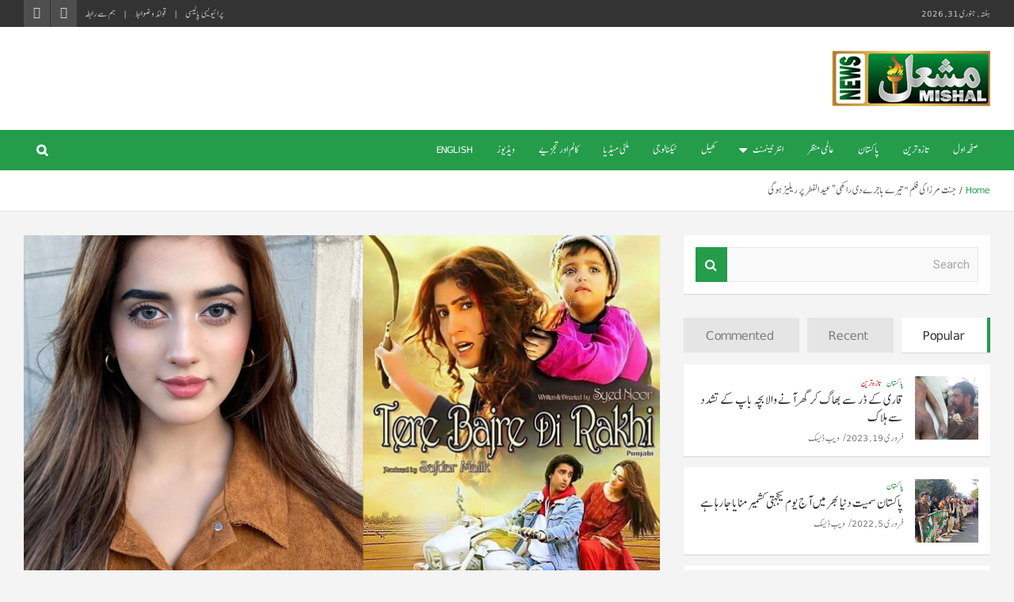

--- FILE ---
content_type: text/html; charset=UTF-8
request_url: https://urdu.mishalnews.com/22-02-2022/456
body_size: 17178
content:
<!doctype html>
<html dir="rtl" lang="ur">
<head>
	<meta charset="UTF-8">
	<meta name="viewport" content="width=device-width, initial-scale=1, shrink-to-fit=no">
	<link rel="profile" href="https://gmpg.org/xfn/11">

	<meta name='robots' content='index, follow, max-image-preview:large, max-snippet:-1, max-video-preview:-1' />

	<!-- This site is optimized with the Yoast SEO Premium plugin v18.0 (Yoast SEO v25.2) - https://yoast.com/wordpress/plugins/seo/ -->
	<title>جنت مرزا کی فلم &quot;تیرے باجرے دی راکھی&quot; عید الفطر پر ریلیز ہوگی - Mishal News Urdu</title><link rel="preload" data-rocket-preload as="style" href="https://fonts.googleapis.com/css?family=Roboto%3A300%2C300i%2C400%2C400i%2C500%2C500i%2C700%2C700i&#038;display=swap" /><link rel="stylesheet" href="https://fonts.googleapis.com/css?family=Roboto%3A300%2C300i%2C400%2C400i%2C500%2C500i%2C700%2C700i&#038;display=swap" media="print" onload="this.media='all'" /><noscript><link rel="stylesheet" href="https://fonts.googleapis.com/css?family=Roboto%3A300%2C300i%2C400%2C400i%2C500%2C500i%2C700%2C700i&#038;display=swap" /></noscript>
	<meta name="description" content="فلم کی کاسٹ میں معروف ٹک ٹاک اسٹار جنت مرزا اورکینیڈا سے فلم میکنگ کی تعلیم حاصل کرنے والے عبداللّٰہ خان شامل ہیں" />
	<link rel="canonical" href="https://urdu.mishalnews.com/22-02-2022/456" />
	<meta property="og:locale" content="en_US" />
	<meta property="og:type" content="article" />
	<meta property="og:title" content="جنت مرزا کی فلم &quot;تیرے باجرے دی راکھی&quot; عید الفطر پر ریلیز ہوگی" />
	<meta property="og:description" content="Pakistan&#039;s Premiere Digital News Network" />
	<meta property="og:url" content="https://urdu.mishalnews.com/22-02-2022/456" />
	<meta property="og:site_name" content="Mishal News Urdu" />
	<meta property="article:published_time" content="2022-02-22T03:01:39+00:00" />
	<meta property="og:image" content="https://urdu.mishalnews.com/wp-content/uploads/2022/02/janat_mirza_film.jpg" />
	<meta property="og:image:width" content="1622" />
	<meta property="og:image:height" content="1080" />
	<meta property="og:image:type" content="image/jpeg" />
	<meta name="author" content="ویب ڈیسک" />
	<meta name="twitter:card" content="summary_large_image" />
	<meta name="twitter:creator" content="@mishalnews1" />
	<meta name="twitter:site" content="@mishalnews1" />
	<meta name="twitter:label1" content="Written by" />
	<meta name="twitter:data1" content="ویب ڈیسک" />
	<meta name="twitter:label2" content="Est. reading time" />
	<meta name="twitter:data2" content="1 منٹ" />
	<script type="application/ld+json" class="yoast-schema-graph">{"@context":"https://schema.org","@graph":[{"@type":"NewsArticle","@id":"https://urdu.mishalnews.com/22-02-2022/456#article","isPartOf":{"@id":"https://urdu.mishalnews.com/22-02-2022/456"},"author":{"name":"ویب ڈیسک","@id":"https://urdu.mishalnews.com/#/schema/person/8148d91f45e1d455af1ffd8136fdc39b"},"headline":"جنت مرزا کی فلم &quot;تیرے باجرے دی راکھی&#8221; عید الفطر پر ریلیز ہوگی","datePublished":"2022-02-22T03:01:39+00:00","mainEntityOfPage":{"@id":"https://urdu.mishalnews.com/22-02-2022/456"},"wordCount":0,"commentCount":0,"publisher":{"@id":"https://urdu.mishalnews.com/#organization"},"image":{"@id":"https://urdu.mishalnews.com/22-02-2022/456#primaryimage"},"thumbnailUrl":"https://urdu.mishalnews.com/wp-content/uploads/2022/02/janat_mirza_film.jpg","keywords":["تیرے باجرے دی راکھی","جنت مرزا"],"articleSection":["انٹرٹینمنٹ","شوبز"],"inLanguage":"ur","potentialAction":[{"@type":"CommentAction","name":"Comment","target":["https://urdu.mishalnews.com/22-02-2022/456#respond"]}]},{"@type":"WebPage","@id":"https://urdu.mishalnews.com/22-02-2022/456","url":"https://urdu.mishalnews.com/22-02-2022/456","name":"جنت مرزا کی فلم \"تیرے باجرے دی راکھی\" عید الفطر پر ریلیز ہوگی - Mishal News Urdu","isPartOf":{"@id":"https://urdu.mishalnews.com/#website"},"primaryImageOfPage":{"@id":"https://urdu.mishalnews.com/22-02-2022/456#primaryimage"},"image":{"@id":"https://urdu.mishalnews.com/22-02-2022/456#primaryimage"},"thumbnailUrl":"https://urdu.mishalnews.com/wp-content/uploads/2022/02/janat_mirza_film.jpg","datePublished":"2022-02-22T03:01:39+00:00","description":"فلم کی کاسٹ میں معروف ٹک ٹاک اسٹار جنت مرزا اورکینیڈا سے فلم میکنگ کی تعلیم حاصل کرنے والے عبداللّٰہ خان شامل ہیں","breadcrumb":{"@id":"https://urdu.mishalnews.com/22-02-2022/456#breadcrumb"},"inLanguage":"ur","potentialAction":[{"@type":"ReadAction","target":["https://urdu.mishalnews.com/22-02-2022/456"]}]},{"@type":"ImageObject","inLanguage":"ur","@id":"https://urdu.mishalnews.com/22-02-2022/456#primaryimage","url":"https://urdu.mishalnews.com/wp-content/uploads/2022/02/janat_mirza_film.jpg","contentUrl":"https://urdu.mishalnews.com/wp-content/uploads/2022/02/janat_mirza_film.jpg","width":1622,"height":1080,"caption":"Janat Mirza"},{"@type":"BreadcrumbList","@id":"https://urdu.mishalnews.com/22-02-2022/456#breadcrumb","itemListElement":[{"@type":"ListItem","position":1,"name":"Home","item":"https://urdu.mishalnews.com/"},{"@type":"ListItem","position":2,"name":"Blog","item":"https://urdu.mishalnews.com/blog"},{"@type":"ListItem","position":3,"name":"جنت مرزا کی فلم &quot;تیرے باجرے دی راکھی&#8221; عید الفطر پر ریلیز ہوگی"}]},{"@type":"WebSite","@id":"https://urdu.mishalnews.com/#website","url":"https://urdu.mishalnews.com/","name":"Mishal News Urdu","description":"Premiere Digital News Network","publisher":{"@id":"https://urdu.mishalnews.com/#organization"},"potentialAction":[{"@type":"SearchAction","target":{"@type":"EntryPoint","urlTemplate":"https://urdu.mishalnews.com/?s={search_term_string}"},"query-input":{"@type":"PropertyValueSpecification","valueRequired":true,"valueName":"search_term_string"}}],"inLanguage":"ur"},{"@type":"Organization","@id":"https://urdu.mishalnews.com/#organization","name":"mishalnews.com","alternateName":"Mishal News","url":"https://urdu.mishalnews.com/","logo":{"@type":"ImageObject","inLanguage":"ur","@id":"https://urdu.mishalnews.com/#/schema/logo/image/","url":"https://urdu.mishalnews.com/wp-content/uploads/2022/02/cropped-favicon.png","contentUrl":"https://urdu.mishalnews.com/wp-content/uploads/2022/02/cropped-favicon.png","width":512,"height":512,"caption":"mishalnews.com"},"image":{"@id":"https://urdu.mishalnews.com/#/schema/logo/image/"},"sameAs":["https://x.com/mishalnews1","https://www.instagram.com/mishalnews","https://www.youtube.com/@mishalnews"]},{"@type":"Person","@id":"https://urdu.mishalnews.com/#/schema/person/8148d91f45e1d455af1ffd8136fdc39b","name":"ویب ڈیسک","image":{"@type":"ImageObject","inLanguage":"ur","@id":"https://urdu.mishalnews.com/#/schema/person/image/","url":"https://urdu.mishalnews.com/wp-content/uploads/2022/02/logo-96x96.png","contentUrl":"https://urdu.mishalnews.com/wp-content/uploads/2022/02/logo-96x96.png","caption":"ویب ڈیسک"},"sameAs":["https://urdu.mishalnews.com"],"url":"https://urdu.mishalnews.com/author/habib"}]}</script>
	<!-- / Yoast SEO Premium plugin. -->


<link rel='dns-prefetch' href='//use.fontawesome.com' />
<link rel='dns-prefetch' href='//fonts.googleapis.com' />
<link rel='dns-prefetch' href='//www.googletagmanager.com' />
<link href='https://fonts.gstatic.com' crossorigin rel='preconnect' />
<link rel="alternate" type="application/rss+xml" title="Mishal News Urdu &raquo; فیڈ" href="https://urdu.mishalnews.com/feed" />
<link rel="alternate" type="application/rss+xml" title="Mishal News Urdu &raquo; تبصروں کی فیڈ" href="https://urdu.mishalnews.com/comments/feed" />
<link rel="alternate" type="application/rss+xml" title="Mishal News Urdu &raquo; جنت مرزا کی فلم &quot;تیرے باجرے دی راکھی&#8221; عید الفطر پر ریلیز ہوگی تبصروں کی فیڈ" href="https://urdu.mishalnews.com/22-02-2022/456/feed" />
<link rel="alternate" title="oEmbed (JSON)" type="application/json+oembed" href="https://urdu.mishalnews.com/wp-json/oembed/1.0/embed?url=https%3A%2F%2Furdu.mishalnews.com%2F22-02-2022%2F456" />
<link rel="alternate" title="oEmbed (XML)" type="text/xml+oembed" href="https://urdu.mishalnews.com/wp-json/oembed/1.0/embed?url=https%3A%2F%2Furdu.mishalnews.com%2F22-02-2022%2F456&#038;format=xml" />
<style id='wp-img-auto-sizes-contain-inline-css' type='text/css'>
img:is([sizes=auto i],[sizes^="auto," i]){contain-intrinsic-size:3000px 1500px}
/*# sourceURL=wp-img-auto-sizes-contain-inline-css */
</style>
<link data-minify="1" rel='stylesheet' id='dashicons-css' href='https://urdu.mishalnews.com/wp-content/cache/min/1/wp-includes/css/dashicons.min.css?ver=1749145482' type='text/css' media='all' />
<link rel='stylesheet' id='post-views-counter-frontend-css' href='https://urdu.mishalnews.com/wp-content/plugins/post-views-counter/css/frontend.min.css?ver=1.5.5' type='text/css' media='all' />
<style id='wp-emoji-styles-inline-css' type='text/css'>

	img.wp-smiley, img.emoji {
		display: inline !important;
		border: none !important;
		box-shadow: none !important;
		height: 1em !important;
		width: 1em !important;
		margin: 0 0.07em !important;
		vertical-align: -0.1em !important;
		background: none !important;
		padding: 0 !important;
	}
/*# sourceURL=wp-emoji-styles-inline-css */
</style>
<style id='wp-block-library-inline-css' type='text/css'>
:root{--wp-block-synced-color:#7a00df;--wp-block-synced-color--rgb:122,0,223;--wp-bound-block-color:var(--wp-block-synced-color);--wp-editor-canvas-background:#ddd;--wp-admin-theme-color:#007cba;--wp-admin-theme-color--rgb:0,124,186;--wp-admin-theme-color-darker-10:#006ba1;--wp-admin-theme-color-darker-10--rgb:0,107,160.5;--wp-admin-theme-color-darker-20:#005a87;--wp-admin-theme-color-darker-20--rgb:0,90,135;--wp-admin-border-width-focus:2px}@media (min-resolution:192dpi){:root{--wp-admin-border-width-focus:1.5px}}.wp-element-button{cursor:pointer}:root .has-very-light-gray-background-color{background-color:#eee}:root .has-very-dark-gray-background-color{background-color:#313131}:root .has-very-light-gray-color{color:#eee}:root .has-very-dark-gray-color{color:#313131}:root .has-vivid-green-cyan-to-vivid-cyan-blue-gradient-background{background:linear-gradient(135deg,#00d084,#0693e3)}:root .has-purple-crush-gradient-background{background:linear-gradient(135deg,#34e2e4,#4721fb 50%,#ab1dfe)}:root .has-hazy-dawn-gradient-background{background:linear-gradient(135deg,#faaca8,#dad0ec)}:root .has-subdued-olive-gradient-background{background:linear-gradient(135deg,#fafae1,#67a671)}:root .has-atomic-cream-gradient-background{background:linear-gradient(135deg,#fdd79a,#004a59)}:root .has-nightshade-gradient-background{background:linear-gradient(135deg,#330968,#31cdcf)}:root .has-midnight-gradient-background{background:linear-gradient(135deg,#020381,#2874fc)}:root{--wp--preset--font-size--normal:16px;--wp--preset--font-size--huge:42px}.has-regular-font-size{font-size:1em}.has-larger-font-size{font-size:2.625em}.has-normal-font-size{font-size:var(--wp--preset--font-size--normal)}.has-huge-font-size{font-size:var(--wp--preset--font-size--huge)}.has-text-align-center{text-align:center}.has-text-align-left{text-align:left}.has-text-align-right{text-align:right}.has-fit-text{white-space:nowrap!important}#end-resizable-editor-section{display:none}.aligncenter{clear:both}.items-justified-left{justify-content:flex-start}.items-justified-center{justify-content:center}.items-justified-right{justify-content:flex-end}.items-justified-space-between{justify-content:space-between}.screen-reader-text{border:0;clip-path:inset(50%);height:1px;margin:-1px;overflow:hidden;padding:0;position:absolute;width:1px;word-wrap:normal!important}.screen-reader-text:focus{background-color:#ddd;clip-path:none;color:#444;display:block;font-size:1em;height:auto;left:5px;line-height:normal;padding:15px 23px 14px;text-decoration:none;top:5px;width:auto;z-index:100000}html :where(.has-border-color){border-style:solid}html :where([style*=border-top-color]){border-top-style:solid}html :where([style*=border-right-color]){border-right-style:solid}html :where([style*=border-bottom-color]){border-bottom-style:solid}html :where([style*=border-left-color]){border-left-style:solid}html :where([style*=border-width]){border-style:solid}html :where([style*=border-top-width]){border-top-style:solid}html :where([style*=border-right-width]){border-right-style:solid}html :where([style*=border-bottom-width]){border-bottom-style:solid}html :where([style*=border-left-width]){border-left-style:solid}html :where(img[class*=wp-image-]){height:auto;max-width:100%}:where(figure){margin:0 0 1em}html :where(.is-position-sticky){--wp-admin--admin-bar--position-offset:var(--wp-admin--admin-bar--height,0px)}@media screen and (max-width:600px){html :where(.is-position-sticky){--wp-admin--admin-bar--position-offset:0px}}

/*# sourceURL=wp-block-library-inline-css */
</style><style id='global-styles-inline-css' type='text/css'>
:root{--wp--preset--aspect-ratio--square: 1;--wp--preset--aspect-ratio--4-3: 4/3;--wp--preset--aspect-ratio--3-4: 3/4;--wp--preset--aspect-ratio--3-2: 3/2;--wp--preset--aspect-ratio--2-3: 2/3;--wp--preset--aspect-ratio--16-9: 16/9;--wp--preset--aspect-ratio--9-16: 9/16;--wp--preset--color--black: #000000;--wp--preset--color--cyan-bluish-gray: #abb8c3;--wp--preset--color--white: #ffffff;--wp--preset--color--pale-pink: #f78da7;--wp--preset--color--vivid-red: #cf2e2e;--wp--preset--color--luminous-vivid-orange: #ff6900;--wp--preset--color--luminous-vivid-amber: #fcb900;--wp--preset--color--light-green-cyan: #7bdcb5;--wp--preset--color--vivid-green-cyan: #00d084;--wp--preset--color--pale-cyan-blue: #8ed1fc;--wp--preset--color--vivid-cyan-blue: #0693e3;--wp--preset--color--vivid-purple: #9b51e0;--wp--preset--gradient--vivid-cyan-blue-to-vivid-purple: linear-gradient(135deg,rgb(6,147,227) 0%,rgb(155,81,224) 100%);--wp--preset--gradient--light-green-cyan-to-vivid-green-cyan: linear-gradient(135deg,rgb(122,220,180) 0%,rgb(0,208,130) 100%);--wp--preset--gradient--luminous-vivid-amber-to-luminous-vivid-orange: linear-gradient(135deg,rgb(252,185,0) 0%,rgb(255,105,0) 100%);--wp--preset--gradient--luminous-vivid-orange-to-vivid-red: linear-gradient(135deg,rgb(255,105,0) 0%,rgb(207,46,46) 100%);--wp--preset--gradient--very-light-gray-to-cyan-bluish-gray: linear-gradient(135deg,rgb(238,238,238) 0%,rgb(169,184,195) 100%);--wp--preset--gradient--cool-to-warm-spectrum: linear-gradient(135deg,rgb(74,234,220) 0%,rgb(151,120,209) 20%,rgb(207,42,186) 40%,rgb(238,44,130) 60%,rgb(251,105,98) 80%,rgb(254,248,76) 100%);--wp--preset--gradient--blush-light-purple: linear-gradient(135deg,rgb(255,206,236) 0%,rgb(152,150,240) 100%);--wp--preset--gradient--blush-bordeaux: linear-gradient(135deg,rgb(254,205,165) 0%,rgb(254,45,45) 50%,rgb(107,0,62) 100%);--wp--preset--gradient--luminous-dusk: linear-gradient(135deg,rgb(255,203,112) 0%,rgb(199,81,192) 50%,rgb(65,88,208) 100%);--wp--preset--gradient--pale-ocean: linear-gradient(135deg,rgb(255,245,203) 0%,rgb(182,227,212) 50%,rgb(51,167,181) 100%);--wp--preset--gradient--electric-grass: linear-gradient(135deg,rgb(202,248,128) 0%,rgb(113,206,126) 100%);--wp--preset--gradient--midnight: linear-gradient(135deg,rgb(2,3,129) 0%,rgb(40,116,252) 100%);--wp--preset--font-size--small: 13px;--wp--preset--font-size--medium: 20px;--wp--preset--font-size--large: 36px;--wp--preset--font-size--x-large: 42px;--wp--preset--spacing--20: 0.44rem;--wp--preset--spacing--30: 0.67rem;--wp--preset--spacing--40: 1rem;--wp--preset--spacing--50: 1.5rem;--wp--preset--spacing--60: 2.25rem;--wp--preset--spacing--70: 3.38rem;--wp--preset--spacing--80: 5.06rem;--wp--preset--shadow--natural: 6px 6px 9px rgba(0, 0, 0, 0.2);--wp--preset--shadow--deep: 12px 12px 50px rgba(0, 0, 0, 0.4);--wp--preset--shadow--sharp: 6px 6px 0px rgba(0, 0, 0, 0.2);--wp--preset--shadow--outlined: 6px 6px 0px -3px rgb(255, 255, 255), 6px 6px rgb(0, 0, 0);--wp--preset--shadow--crisp: 6px 6px 0px rgb(0, 0, 0);}:where(.is-layout-flex){gap: 0.5em;}:where(.is-layout-grid){gap: 0.5em;}body .is-layout-flex{display: flex;}.is-layout-flex{flex-wrap: wrap;align-items: center;}.is-layout-flex > :is(*, div){margin: 0;}body .is-layout-grid{display: grid;}.is-layout-grid > :is(*, div){margin: 0;}:where(.wp-block-columns.is-layout-flex){gap: 2em;}:where(.wp-block-columns.is-layout-grid){gap: 2em;}:where(.wp-block-post-template.is-layout-flex){gap: 1.25em;}:where(.wp-block-post-template.is-layout-grid){gap: 1.25em;}.has-black-color{color: var(--wp--preset--color--black) !important;}.has-cyan-bluish-gray-color{color: var(--wp--preset--color--cyan-bluish-gray) !important;}.has-white-color{color: var(--wp--preset--color--white) !important;}.has-pale-pink-color{color: var(--wp--preset--color--pale-pink) !important;}.has-vivid-red-color{color: var(--wp--preset--color--vivid-red) !important;}.has-luminous-vivid-orange-color{color: var(--wp--preset--color--luminous-vivid-orange) !important;}.has-luminous-vivid-amber-color{color: var(--wp--preset--color--luminous-vivid-amber) !important;}.has-light-green-cyan-color{color: var(--wp--preset--color--light-green-cyan) !important;}.has-vivid-green-cyan-color{color: var(--wp--preset--color--vivid-green-cyan) !important;}.has-pale-cyan-blue-color{color: var(--wp--preset--color--pale-cyan-blue) !important;}.has-vivid-cyan-blue-color{color: var(--wp--preset--color--vivid-cyan-blue) !important;}.has-vivid-purple-color{color: var(--wp--preset--color--vivid-purple) !important;}.has-black-background-color{background-color: var(--wp--preset--color--black) !important;}.has-cyan-bluish-gray-background-color{background-color: var(--wp--preset--color--cyan-bluish-gray) !important;}.has-white-background-color{background-color: var(--wp--preset--color--white) !important;}.has-pale-pink-background-color{background-color: var(--wp--preset--color--pale-pink) !important;}.has-vivid-red-background-color{background-color: var(--wp--preset--color--vivid-red) !important;}.has-luminous-vivid-orange-background-color{background-color: var(--wp--preset--color--luminous-vivid-orange) !important;}.has-luminous-vivid-amber-background-color{background-color: var(--wp--preset--color--luminous-vivid-amber) !important;}.has-light-green-cyan-background-color{background-color: var(--wp--preset--color--light-green-cyan) !important;}.has-vivid-green-cyan-background-color{background-color: var(--wp--preset--color--vivid-green-cyan) !important;}.has-pale-cyan-blue-background-color{background-color: var(--wp--preset--color--pale-cyan-blue) !important;}.has-vivid-cyan-blue-background-color{background-color: var(--wp--preset--color--vivid-cyan-blue) !important;}.has-vivid-purple-background-color{background-color: var(--wp--preset--color--vivid-purple) !important;}.has-black-border-color{border-color: var(--wp--preset--color--black) !important;}.has-cyan-bluish-gray-border-color{border-color: var(--wp--preset--color--cyan-bluish-gray) !important;}.has-white-border-color{border-color: var(--wp--preset--color--white) !important;}.has-pale-pink-border-color{border-color: var(--wp--preset--color--pale-pink) !important;}.has-vivid-red-border-color{border-color: var(--wp--preset--color--vivid-red) !important;}.has-luminous-vivid-orange-border-color{border-color: var(--wp--preset--color--luminous-vivid-orange) !important;}.has-luminous-vivid-amber-border-color{border-color: var(--wp--preset--color--luminous-vivid-amber) !important;}.has-light-green-cyan-border-color{border-color: var(--wp--preset--color--light-green-cyan) !important;}.has-vivid-green-cyan-border-color{border-color: var(--wp--preset--color--vivid-green-cyan) !important;}.has-pale-cyan-blue-border-color{border-color: var(--wp--preset--color--pale-cyan-blue) !important;}.has-vivid-cyan-blue-border-color{border-color: var(--wp--preset--color--vivid-cyan-blue) !important;}.has-vivid-purple-border-color{border-color: var(--wp--preset--color--vivid-purple) !important;}.has-vivid-cyan-blue-to-vivid-purple-gradient-background{background: var(--wp--preset--gradient--vivid-cyan-blue-to-vivid-purple) !important;}.has-light-green-cyan-to-vivid-green-cyan-gradient-background{background: var(--wp--preset--gradient--light-green-cyan-to-vivid-green-cyan) !important;}.has-luminous-vivid-amber-to-luminous-vivid-orange-gradient-background{background: var(--wp--preset--gradient--luminous-vivid-amber-to-luminous-vivid-orange) !important;}.has-luminous-vivid-orange-to-vivid-red-gradient-background{background: var(--wp--preset--gradient--luminous-vivid-orange-to-vivid-red) !important;}.has-very-light-gray-to-cyan-bluish-gray-gradient-background{background: var(--wp--preset--gradient--very-light-gray-to-cyan-bluish-gray) !important;}.has-cool-to-warm-spectrum-gradient-background{background: var(--wp--preset--gradient--cool-to-warm-spectrum) !important;}.has-blush-light-purple-gradient-background{background: var(--wp--preset--gradient--blush-light-purple) !important;}.has-blush-bordeaux-gradient-background{background: var(--wp--preset--gradient--blush-bordeaux) !important;}.has-luminous-dusk-gradient-background{background: var(--wp--preset--gradient--luminous-dusk) !important;}.has-pale-ocean-gradient-background{background: var(--wp--preset--gradient--pale-ocean) !important;}.has-electric-grass-gradient-background{background: var(--wp--preset--gradient--electric-grass) !important;}.has-midnight-gradient-background{background: var(--wp--preset--gradient--midnight) !important;}.has-small-font-size{font-size: var(--wp--preset--font-size--small) !important;}.has-medium-font-size{font-size: var(--wp--preset--font-size--medium) !important;}.has-large-font-size{font-size: var(--wp--preset--font-size--large) !important;}.has-x-large-font-size{font-size: var(--wp--preset--font-size--x-large) !important;}
/*# sourceURL=global-styles-inline-css */
</style>

<style id='classic-theme-styles-inline-css' type='text/css'>
/*! This file is auto-generated */
.wp-block-button__link{color:#fff;background-color:#32373c;border-radius:9999px;box-shadow:none;text-decoration:none;padding:calc(.667em + 2px) calc(1.333em + 2px);font-size:1.125em}.wp-block-file__button{background:#32373c;color:#fff;text-decoration:none}
/*# sourceURL=/wp-includes/css/classic-themes.min.css */
</style>
<link data-minify="1" rel='stylesheet' id='mpp_gutenberg-css' href='https://urdu.mishalnews.com/wp-content/cache/min/1/wp-content/plugins/profile-builder/add-ons-free/user-profile-picture/dist/blocks.style.build.css?ver=1749145482' type='text/css' media='all' />
<link rel='stylesheet' id='axss-styles-css' href='https://urdu.mishalnews.com/wp-content/plugins/ax-social-stream/public/css/styles.min.css?ver=3.9.6' type='text/css' media='all' />
<link rel='stylesheet' id='axss-grid-css' href='https://urdu.mishalnews.com/wp-content/plugins/ax-social-stream/public/css/grid.min.css?ver=3.9.6' type='text/css' media='all' />
<link rel='stylesheet' id='axss-timeline-css' href='https://urdu.mishalnews.com/wp-content/plugins/ax-social-stream/public/css/timeline.min.css?ver=3.9.6' type='text/css' media='all' />
<link rel='stylesheet' id='axss-feed-css' href='https://urdu.mishalnews.com/wp-content/plugins/ax-social-stream/public/css/feed.min.css?ver=3.9.6' type='text/css' media='all' />
<link data-minify="1" rel='stylesheet' id='axss-carousel-css' href='https://urdu.mishalnews.com/wp-content/cache/min/1/wp-content/plugins/ax-social-stream/public/css/carousel.min.css?ver=1749145482' type='text/css' media='all' />
<link data-minify="1" rel='stylesheet' id='axss-carousel-fontawesome-css' href='https://urdu.mishalnews.com/wp-content/cache/min/1/releases/v5.7.2/css/all.css?ver=1749145483' type='text/css' media='all' />
<link data-minify="1" rel='stylesheet' id='ssb-front-css-css' href='https://urdu.mishalnews.com/wp-content/cache/min/1/wp-content/plugins/simple-social-buttons/assets/css/front.css?ver=1749145483' type='text/css' media='all' />
<link data-minify="1" rel='stylesheet' id='sc_merged-css' href='https://urdu.mishalnews.com/wp-content/cache/min/1/wp-content/plugins/supercarousel/public/css/supercarouselmerged.css?ver=1749145483' type='text/css' media='all' />
<link data-minify="1" rel='stylesheet' id='wpurdu-css' href='https://urdu.mishalnews.com/wp-content/cache/min/1/wp-content/plugins/wpurdu/assets/css/wpurdu.css?ver=1749145483' type='text/css' media='all' />
<link data-minify="1" rel='stylesheet' id='wpurdu-editor-css' href='https://urdu.mishalnews.com/wp-content/cache/min/1/wp-content/plugins/wpurdu/assets/css/editor-control.css?ver=1749145483' type='text/css' media='all' />
<link rel='stylesheet' id='bootstrap-style-css' href='https://urdu.mishalnews.com/wp-content/themes/newscard-pro/assets/library/bootstrap/css/bootstrap.min.css?ver=4.0.0' type='text/css' media='all' />
<link data-minify="1" rel='stylesheet' id='font-awesome-style-css' href='https://urdu.mishalnews.com/wp-content/cache/min/1/wp-content/themes/newscard-pro/assets/library/font-awesome/css/font-awesome.css?ver=1749145483' type='text/css' media='all' />

<link rel='stylesheet' id='owl-carousel-css' href='https://urdu.mishalnews.com/wp-content/themes/newscard-pro/assets/library/owl-carousel/owl.carousel.min.css?ver=2.3.4' type='text/css' media='all' />
<link data-minify="1" rel='stylesheet' id='newscard-style-css' href='https://urdu.mishalnews.com/wp-content/cache/min/1/wp-content/themes/newscard-pro/style.css?ver=1749145483' type='text/css' media='all' />
<link data-minify="1" rel='stylesheet' id='fo-fonts-declaration-css' href='https://urdu.mishalnews.com/wp-content/cache/min/1/wp-content/uploads/font-organizer/fo-declarations.css?ver=1749145483' type='text/css' media='all' />
<link data-minify="1" rel='stylesheet' id='fo-fonts-elements-css' href='https://urdu.mishalnews.com/wp-content/cache/min/1/wp-content/uploads/font-organizer/fo-elements.css?ver=1749145483' type='text/css' media='all' />
<link data-minify="1" rel='stylesheet' id='wppb_stylesheet-css' href='https://urdu.mishalnews.com/wp-content/cache/min/1/wp-content/plugins/profile-builder/assets/css/style-front-end.css?ver=1749145483' type='text/css' media='all' />
<link data-minify="1" rel='stylesheet' id='wppb_stylesheet_rtl-css' href='https://urdu.mishalnews.com/wp-content/cache/min/1/wp-content/plugins/profile-builder/assets/css/rtl.css?ver=1749145483' type='text/css' media='all' />
<script type="text/javascript" src="https://urdu.mishalnews.com/wp-includes/js/jquery/jquery.min.js?ver=3.7.1" id="jquery-core-js"></script>
<script type="text/javascript" src="https://urdu.mishalnews.com/wp-includes/js/jquery/jquery-migrate.min.js?ver=3.4.1" id="jquery-migrate-js"></script>
<script data-minify="1" type="text/javascript" src="https://urdu.mishalnews.com/wp-content/cache/min/1/wp-content/plugins/supercarousel/public/js/supercarouselmerged.js?ver=1749145483" id="sc_merged-js"></script>
<link rel="https://api.w.org/" href="https://urdu.mishalnews.com/wp-json/" /><link rel="alternate" title="JSON" type="application/json" href="https://urdu.mishalnews.com/wp-json/wp/v2/posts/456" /><link rel="EditURI" type="application/rsd+xml" title="RSD" href="https://urdu.mishalnews.com/xmlrpc.php?rsd" />
<link data-minify="1" rel="stylesheet" href="https://urdu.mishalnews.com/wp-content/cache/min/1/wp-content/themes/newscard-pro/rtl.css?ver=1749145483" type="text/css" media="screen" /><meta name="generator" content="WordPress 6.9" />
<link rel='shortlink' href='https://urdu.mishalnews.com/?p=456' />
<meta name="generator" content="Site Kit by Google 1.154.0" /> <style media="screen">

		.simplesocialbuttons.simplesocialbuttons_inline .ssb-fb-like, .simplesocialbuttons.simplesocialbuttons_inline amp-facebook-like {
	  margin: ;
	}
		 /*inline margin*/
	
	
	
	
	
		.simplesocialbuttons.simplesocialbuttons_inline.simplesocial-round-icon button{
	  margin: ;
	}

	
			 /*margin-digbar*/

	
	
	
	
	
	
	
</style>

<!-- Open Graph Meta Tags generated by Simple Social Buttons 6.1.0 -->
<meta property="og:title" content="جنت مرزا کی فلم &quot;تیرے باجرے دی راکھی&#8221; عید الفطر پر ریلیز ہوگی - Mishal News Urdu" />
<meta property="og:description" content="&#1657;&#1705; &#1657;&#1575;&#1705; &#1575;&#1587;&#1657;&#1575;&#1585; &#1580;&#1606;&#1578; &#1605;&#1585;&#1586;&#1575; &#1705;&#1740; &#1662;&#1729;&#1604;&#1740; &#1601;&#1604;&#1605; "&#1578;&#1740;&#1585;&#1746; &#1576;&#1575;&#1580;&#1585;&#1746; &#1583;&#1740; &#1585;&#1575;&#1705;&#1726;&#1740;" &#1593;&#1740;&#1583; &#1575;&#1604;&#1601;&#1591;&#1585; &#1662;&#1585; &#1587;&#1740;&#1606;&#1605;&#1575;&#1705;&#1740; &#1586;&#1740;&#1606;&#1578; &#1576;&#1606;&#1746; &#1711;&#1740;&#1748; &#1605;&#1593;&#1585;&#1608;&#1601; &#1672;&#1575;&#1574;&#1585;&#1740;&#1705;&#1657;&#1585; &#1587;&#1740;&#1583; &#1606;&#1608;&#1585; &#1705;&#1740; &#1672;&#1575;&#1574;&#1585;&#1740;&#1705;&#1657;&#1585;&#1740;&#1588;&#1606; &#1605;&#1740;&#1722; &#1576;&#1606;&#1606;&#1746; &#1608;&#1575;&#1604;&#1740; &#1585;&#1608;&#1605;&#1575;&#1606;&#1587;&#1548; &#1605;&#1586;&#1575;&#1581; &#1575;&#1608;&#1585; &#1575;&#1740;&#1705;&#1588;&#1606; &#1587;&#1746; &#1576;&#1726;&#1585;&#1662;&#1608;&#1585; &#1662;&#1606;&#1580;&#1575;&#1576;&#1740; &#1601;&#1604;&#1605; &rdquo;&#1578;&#1740;&#1585;&#1746; &#1576;&#1575;&#1580;&#1585;&#1746; &#1583;&#1740; &#1585;&#1575;&#1705;&#1726;&#1740;&ldquo; &#1593;&#1740;&#1583; &#1575;&#1604;&#1601;&#1591;&#1585; &#1662;&#1585; &#1605;&#1604;&#1705; &#1576;&#1726;&#1585; &#1705;&#1746; &#1587;&#1740;&#1606;&#1605;&#1575;&#1572;&#1722; &#1605;&#1740;&#1722; &#1606;&#1605;&#1575;&#1574;&#1588; &#1705;&#1746; &#1604;&#1740;&#1746; &#1662;&#1740;&#1588; &#1705;&#1740; &#1580;&#1575;&#1574;&#1746; &#1711;&#1740; &#1601;&#1604;&#1605; &#1705;&#1740; &#1705;&#1575;&#1587;&#1657; &#1605;&#1740;&#1722; &#1605;&#1593;&#1585;&#1608;&#1601;&hellip;" />
<meta property="og:url" content="https://urdu.mishalnews.com/22-02-2022/456" />
<meta property="og:site_name" content="Mishal News Urdu" />
<meta property="og:image" content="https://urdu.mishalnews.com/wp-content/uploads/2022/02/janat_mirza_film.jpg" />
<meta name="twitter:card" content="summary_large_image" />
<meta name="twitter:description" content="&#1657;&#1705; &#1657;&#1575;&#1705; &#1575;&#1587;&#1657;&#1575;&#1585; &#1580;&#1606;&#1578; &#1605;&#1585;&#1586;&#1575; &#1705;&#1740; &#1662;&#1729;&#1604;&#1740; &#1601;&#1604;&#1605; "&#1578;&#1740;&#1585;&#1746; &#1576;&#1575;&#1580;&#1585;&#1746; &#1583;&#1740; &#1585;&#1575;&#1705;&#1726;&#1740;" &#1593;&#1740;&#1583; &#1575;&#1604;&#1601;&#1591;&#1585; &#1662;&#1585; &#1587;&#1740;&#1606;&#1605;&#1575;&#1705;&#1740; &#1586;&#1740;&#1606;&#1578; &#1576;&#1606;&#1746; &#1711;&#1740;&#1748; &#1605;&#1593;&#1585;&#1608;&#1601; &#1672;&#1575;&#1574;&#1585;&#1740;&#1705;&#1657;&#1585; &#1587;&#1740;&#1583; &#1606;&#1608;&#1585; &#1705;&#1740; &#1672;&#1575;&#1574;&#1585;&#1740;&#1705;&#1657;&#1585;&#1740;&#1588;&#1606; &#1605;&#1740;&#1722; &#1576;&#1606;&#1606;&#1746; &#1608;&#1575;&#1604;&#1740; &#1585;&#1608;&#1605;&#1575;&#1606;&#1587;&#1548; &#1605;&#1586;&#1575;&#1581; &#1575;&#1608;&#1585; &#1575;&#1740;&#1705;&#1588;&#1606; &#1587;&#1746; &#1576;&#1726;&#1585;&#1662;&#1608;&#1585; &#1662;&#1606;&#1580;&#1575;&#1576;&#1740; &#1601;&#1604;&#1605; &rdquo;&#1578;&#1740;&#1585;&#1746; &#1576;&#1575;&#1580;&#1585;&#1746; &#1583;&#1740; &#1585;&#1575;&#1705;&#1726;&#1740;&ldquo; &#1593;&#1740;&#1583; &#1575;&#1604;&#1601;&#1591;&#1585; &#1662;&#1585; &#1605;&#1604;&#1705; &#1576;&#1726;&#1585; &#1705;&#1746; &#1587;&#1740;&#1606;&#1605;&#1575;&#1572;&#1722; &#1605;&#1740;&#1722; &#1606;&#1605;&#1575;&#1574;&#1588; &#1705;&#1746; &#1604;&#1740;&#1746; &#1662;&#1740;&#1588; &#1705;&#1740; &#1580;&#1575;&#1574;&#1746; &#1711;&#1740; &#1601;&#1604;&#1605; &#1705;&#1740; &#1705;&#1575;&#1587;&#1657; &#1605;&#1740;&#1722; &#1605;&#1593;&#1585;&#1608;&#1601;&hellip;" />
<meta name="twitter:title" content="جنت مرزا کی فلم &quot;تیرے باجرے دی راکھی&#8221; عید الفطر پر ریلیز ہوگی - Mishal News Urdu" />
<meta property="twitter:image" content="https://urdu.mishalnews.com/wp-content/uploads/2022/02/janat_mirza_film.jpg" />
<link rel="pingback" href="https://urdu.mishalnews.com/xmlrpc.php">
	<style type="text/css">
				@media (min-width: 768px) {
				}
		/* Color Scheme > links */
			::selection {
				background-color: #249c4a;
				color: #fff;
			}
			::-moz-selection {
				background-color: #249c4a;
				color: #fff;
			}
			a,
			a:hover,
			a:focus,
			a:active,
			.site-title a:hover,
			.site-title a:focus,
			.site-title a:active,
			.top-stories-bar .top-stories-lists .marquee a:hover,
			.entry-title a:hover,
			.entry-title a:focus,
			.entry-title a:active,
			.post-boxed .entry-title a:hover,
			.site-footer .widget-area .post-boxed .entry-title a:hover,
			.entry-meta a:hover,
			.entry-meta a:focus,
			.post-boxed .entry-meta a:hover,
			.site-footer .widget-area .post-boxed .entry-meta a:hover,
			.entry-meta .tag-links a,
			.nav-links a:hover,
			.widget ul li a:hover,
			.comment-metadata a.comment-edit-link,
			.widget_tag_cloud a:hover,
			.widget_categories .current-cat a,
			.widget_nav_menu ul li.current_page_item > a,
			.widget_nav_menu ul li.current_page_ancestor > a,
			.widget_nav_menu ul li.current-menu-item > a,
			.widget_nav_menu ul li.current-menu-ancestor > a,
			.widget_pages ul li.current_page_item > a,
			.widget_pages ul li.current_page_ancestor > a,
			.woocommerce.widget_product_categories ul.product-categories .cat-parent > a,
			.woocommerce.widget_product_categories ul.product-categories .current-cat a,
			.woocommerce .star-rating,
			.woocommerce .star-rating:before {
				color: #249c4a;
			}
		/* Color Scheme > Navigation */
			.navigation-bar {
				background-color: #249c4a;
			}
			.main-navigation .dropdown-menu a:hover,
			.main-navigation .dropdown-menu a.current-menu-item,
			.main-navigation li ul li:hover > a,
			.main-navigation li ul li.current-menu-item > a,
			.main-navigation li ul li.current-menu-ancestor > a,
			.main-navigation ul li li.current_page_item > a,
			.main-navigation li ul li.current_page_ancestor > a {
				color: #249c4a;
			}
			@media (max-width: 991px) {
				.main-navigation ul li.current_page_item > a,
				.main-navigation ul li.current_page_ancestor > a,
				.main-navigation ul li.current-menu-item > a,
				.main-navigation ul li.current-menu-ancestor > a,
				.main-navigation ul li a:hover,
				.main-navigation ul li a:focus,
				.main-navigation ul li.show > a,
				.main-navigation ul li:hover > a,
				.main-navigation .dropdown-menu a:hover,
				.main-navigation .dropdown-menu a.current-menu-item,
				.main-navigation li ul li:hover > a,
				.main-navigation li ul li.current-menu-item > a,
				.main-navigation li ul li.current-menu-ancestor > a,
				.main-navigation ul li li.current_page_item > a,
				.main-navigation li ul li.current_page_ancestor > a {
					color: #249c4a;
				}
			}
		/* Color Scheme > Buttons */
			.btn-theme,
			.btn-outline-theme:hover,
			.btn-outline-info:not(:disabled):not(.disabled).active,
			.btn-outline-info:not(:disabled):not(.disabled):active,
			.show > .btn-outline-info.dropdown-toggle,
			input[type="reset"],
			input[type="button"],
			input[type="submit"],
			button[type="submit"],
			.back-to-top a,
			#bbpress-forums button,
			div.bbp-submit-wrapper button,
			.bbp_widget_login .button,
			.navigation.pagination .current,
			.navigation.pagination a:hover,
			.page-links span,
			.page-links a:hover span,
			.woocommerce #respond input#submit,
			.woocommerce a.button,
			.woocommerce button.button,
			.woocommerce input.button,
			.woocommerce #respond input#submit.alt,
			.woocommerce a.button.alt,
			.woocommerce button.button.alt,
			.woocommerce input.button.alt,
			.woocommerce-cart .wc-proceed-to-checkout a.checkout-button,
			.woocommerce input.button:disabled,
			.woocommerce input.button:disabled[disabled],
			.woocommerce input.button:disabled:hover,
			.woocommerce input.button:disabled[disabled]:hover,
			.woocommerce button.button:disabled,
			.woocommerce button.button:disabled[disabled],
			.woocommerce button.button.alt.disabled,
			.woocommerce button.button.alt.disabled:hover,
			.woocommerce span.onsale,
			.woocommerce .widget_price_filter .ui-slider .ui-slider-range,
			.woocommerce .widget_price_filter .ui-slider .ui-slider-handle {
				background-color: #249c4a;
			}
			.btn-outline-theme {
				border-color: #249c4a;
			}
			.btn-outline-theme,
			.navigation.post-navigation .nav-links a:hover {
				color: #249c4a;
			}
		/* Color Scheme > Elements */
			.theme-color,
			.format-quote blockquote:before {
				color: #249c4a;
			}
			.theme-bg-color,
			.post.sticky .entry-header:before {
				background-color: #249c4a;
			}
			.stories-title,
			.widget-title {
				border-color: #249c4a;
			}
		/* Category Color > پاکستان */
				.entry-meta .cat-links a.cat-links-10,
				.entry-meta .cat-links a.cat-links-10:hover,
				.post-boxed .entry-meta .cat-links a.cat-links-10,
				.post-boxed .entry-meta .cat-links a.cat-links-10:hover,
				.site-footer .widget-area .post-boxed .entry-meta .cat-links a.cat-links-10,
				.site-footer .widget-area .post-boxed .entry-meta .cat-links a.cat-links-10:hover {
					color: #17822a;
				}
				.post-img-wrap .entry-meta .cat-links a.cat-links-10,
				.post-img-wrap .entry-meta .cat-links a.cat-links-10:hover,
				.post-boxed .post-img-wrap .entry-meta .cat-links a.cat-links-10,
				.post-boxed .post-img-wrap .entry-meta .cat-links a.cat-links-10:hover,
				.post-block .post-img-wrap + .entry-header .entry-meta .cat-links a.cat-links-10,
				.post-block .post-img-wrap + .entry-header .entry-meta .cat-links a.cat-links-10:hover,
				.site-footer .widget-area .post-boxed .post-img-wrap .entry-meta .cat-links a.cat-links-10,
				.site-footer .widget-area .post-boxed .post-img-wrap .entry-meta .cat-links a.cat-links-10:hover,
				.site-footer .widget-area .post-block .post-img-wrap + .entry-header .entry-meta .cat-links a.cat-links-10,
				.site-footer .widget-area .post-block .post-img-wrap + .entry-header .entry-meta .cat-links a.cat-links-10:hover {
					background-color: #17822a;
					color: #fff;
				}
			/* Category Color > ٹیکنالوجی */
				.entry-meta .cat-links a.cat-links-11,
				.entry-meta .cat-links a.cat-links-11:hover,
				.post-boxed .entry-meta .cat-links a.cat-links-11,
				.post-boxed .entry-meta .cat-links a.cat-links-11:hover,
				.site-footer .widget-area .post-boxed .entry-meta .cat-links a.cat-links-11,
				.site-footer .widget-area .post-boxed .entry-meta .cat-links a.cat-links-11:hover {
					color: #1e73be;
				}
				.post-img-wrap .entry-meta .cat-links a.cat-links-11,
				.post-img-wrap .entry-meta .cat-links a.cat-links-11:hover,
				.post-boxed .post-img-wrap .entry-meta .cat-links a.cat-links-11,
				.post-boxed .post-img-wrap .entry-meta .cat-links a.cat-links-11:hover,
				.post-block .post-img-wrap + .entry-header .entry-meta .cat-links a.cat-links-11,
				.post-block .post-img-wrap + .entry-header .entry-meta .cat-links a.cat-links-11:hover,
				.site-footer .widget-area .post-boxed .post-img-wrap .entry-meta .cat-links a.cat-links-11,
				.site-footer .widget-area .post-boxed .post-img-wrap .entry-meta .cat-links a.cat-links-11:hover,
				.site-footer .widget-area .post-block .post-img-wrap + .entry-header .entry-meta .cat-links a.cat-links-11,
				.site-footer .widget-area .post-block .post-img-wrap + .entry-header .entry-meta .cat-links a.cat-links-11:hover {
					background-color: #1e73be;
					color: #fff;
				}
			/* Category Color > فیشن */
				.entry-meta .cat-links a.cat-links-6,
				.entry-meta .cat-links a.cat-links-6:hover,
				.post-boxed .entry-meta .cat-links a.cat-links-6,
				.post-boxed .entry-meta .cat-links a.cat-links-6:hover,
				.site-footer .widget-area .post-boxed .entry-meta .cat-links a.cat-links-6,
				.site-footer .widget-area .post-boxed .entry-meta .cat-links a.cat-links-6:hover {
					color: #0d3000;
				}
				.post-img-wrap .entry-meta .cat-links a.cat-links-6,
				.post-img-wrap .entry-meta .cat-links a.cat-links-6:hover,
				.post-boxed .post-img-wrap .entry-meta .cat-links a.cat-links-6,
				.post-boxed .post-img-wrap .entry-meta .cat-links a.cat-links-6:hover,
				.post-block .post-img-wrap + .entry-header .entry-meta .cat-links a.cat-links-6,
				.post-block .post-img-wrap + .entry-header .entry-meta .cat-links a.cat-links-6:hover,
				.site-footer .widget-area .post-boxed .post-img-wrap .entry-meta .cat-links a.cat-links-6,
				.site-footer .widget-area .post-boxed .post-img-wrap .entry-meta .cat-links a.cat-links-6:hover,
				.site-footer .widget-area .post-block .post-img-wrap + .entry-header .entry-meta .cat-links a.cat-links-6,
				.site-footer .widget-area .post-block .post-img-wrap + .entry-header .entry-meta .cat-links a.cat-links-6:hover {
					background-color: #0d3000;
					color: #fff;
				}
			/* Category Color > کھیل */
				.entry-meta .cat-links a.cat-links-8,
				.entry-meta .cat-links a.cat-links-8:hover,
				.post-boxed .entry-meta .cat-links a.cat-links-8,
				.post-boxed .entry-meta .cat-links a.cat-links-8:hover,
				.site-footer .widget-area .post-boxed .entry-meta .cat-links a.cat-links-8,
				.site-footer .widget-area .post-boxed .entry-meta .cat-links a.cat-links-8:hover {
					color: #aa0088;
				}
				.post-img-wrap .entry-meta .cat-links a.cat-links-8,
				.post-img-wrap .entry-meta .cat-links a.cat-links-8:hover,
				.post-boxed .post-img-wrap .entry-meta .cat-links a.cat-links-8,
				.post-boxed .post-img-wrap .entry-meta .cat-links a.cat-links-8:hover,
				.post-block .post-img-wrap + .entry-header .entry-meta .cat-links a.cat-links-8,
				.post-block .post-img-wrap + .entry-header .entry-meta .cat-links a.cat-links-8:hover,
				.site-footer .widget-area .post-boxed .post-img-wrap .entry-meta .cat-links a.cat-links-8,
				.site-footer .widget-area .post-boxed .post-img-wrap .entry-meta .cat-links a.cat-links-8:hover,
				.site-footer .widget-area .post-block .post-img-wrap + .entry-header .entry-meta .cat-links a.cat-links-8,
				.site-footer .widget-area .post-block .post-img-wrap + .entry-header .entry-meta .cat-links a.cat-links-8:hover {
					background-color: #aa0088;
					color: #fff;
				}
				</style>

		<style type="text/css">
					.site-title,
			.site-description {
				position: absolute;
				clip: rect(1px, 1px, 1px, 1px);
			}
				</style>
		<link rel="icon" href="https://urdu.mishalnews.com/wp-content/uploads/2022/02/cropped-favicon-32x32.png" sizes="32x32" />
<link rel="icon" href="https://urdu.mishalnews.com/wp-content/uploads/2022/02/cropped-favicon-192x192.png" sizes="192x192" />
<link rel="apple-touch-icon" href="https://urdu.mishalnews.com/wp-content/uploads/2022/02/cropped-favicon-180x180.png" />
<meta name="msapplication-TileImage" content="https://urdu.mishalnews.com/wp-content/uploads/2022/02/cropped-favicon-270x270.png" />
<meta name="generator" content="AccelerateWP 3.18.3-1.1-25" data-wpr-features="wpr_minify_js wpr_minify_css wpr_desktop wpr_dns_prefetch" /></head>

<body class="rtl wp-singular post-template-default single single-post postid-456 single-format-standard wp-custom-logo wp-theme-newscard-pro theme-body">

<div data-rocket-location-hash="54257ff4dc2eb7aae68fa23eb5f11e06" id="page" class="site">
	<a class="skip-link screen-reader-text" href="#content">Skip to content</a>
	
	<header data-rocket-location-hash="fc409f86088b20b81d38a444febf083b" id="masthead" class="site-header">
					<div data-rocket-location-hash="55da974ff42a9bf801ca7fce4d5ecabd" class="info-bar infobar-links-on">
				<div data-rocket-location-hash="c2b2a1461d8b94e639cd80a05325878c" class="container">
					<div class="row gutter-10">
						<div class="col col-sm contact-section">
							<div class="date">
								<ul><li>ہفتہ, جنوری 31, 2026</li></ul>
							</div>
						</div><!-- .contact-section -->

													<div class="col-auto social-profiles order-lg-3">
								
		<ul class="clearfix">
							<li><a target="_blank" href="https://twitter.com/mishalnews1"></a></li>
							<li><a target="_blank" href="https://instagram.com/mishalnews"></a></li>
					</ul>
								</div><!-- .social-profile -->
													<div class="col-md-auto infobar-links order-lg-2">
								<button class="infobar-links-menu-toggle">Responsive Menu</button>
								<ul class="clearfix"><li id="menu-item-9" class="menu-item menu-item-type-custom menu-item-object-custom menu-item-9"><a target="_blank" href="https://urdu.mishalnews.com/%d9%be%d8%b1%d8%a7%d8%a6%db%8c%d9%88%db%8c%d8%b3%db%8c-%d9%be%d8%a7%d9%84%db%8c%d8%b3%db%8c">پرائیویسی پالیسی</a></li>
<li id="menu-item-10" class="menu-item menu-item-type-custom menu-item-object-custom menu-item-10"><a target="_blank" href="https://urdu.mishalnews.com/%d9%82%d9%88%d8%a7%d8%a6%d8%af-%d9%88-%d8%b6%d9%88%d8%a7%d8%a8%d8%b7">قوائد و ضوابط</a></li>
<li id="menu-item-163" class="menu-item menu-item-type-custom menu-item-object-custom menu-item-163"><a target="_blank" href="https://urdu.mishalnews.com/%db%81%d9%85-%d8%b3%db%92-%d8%b1%d8%a7%d8%a8%d8%b7%db%81">ہم سے رابطہ</a></li>
</ul>							</div><!-- .infobar-links -->
											</div><!-- .row -->
          		</div><!-- .container -->
        	</div><!-- .infobar -->
        		<nav class="navbar navbar-expand-lg d-block">
			<div class="navbar-head" >
				<div class="container">
					<div class="row navbar-head-row align-items-center">
						<div class="col-lg-4">
							<div class="site-branding navbar-brand">
								<a href="https://urdu.mishalnews.com/" class="custom-logo-link" rel="home"><img width="200" height="70" src="https://urdu.mishalnews.com/wp-content/uploads/2022/02/web-logo-small.png" class="custom-logo" alt="Mishal News Urdu" decoding="async" /></a>									<h2 class="site-title"><a href="https://urdu.mishalnews.com/" rel="home">Mishal News Urdu</a></h2>
																	<p class="site-description">Premiere Digital News Network</p>
															</div><!-- .site-branding .navbar-brand -->
						</div>
											</div><!-- .row -->
				</div><!-- .container -->
			</div><!-- .navbar-head -->
			<div class="navigation-bar" id="sticky-navigation-bar">
				<div class="navigation-bar-top">
					<div class="container">
						<button class="navbar-toggler menu-toggle" type="button" data-toggle="collapse" data-target="#navbarCollapse" aria-controls="navbarCollapse" aria-expanded="false" aria-label="Toggle navigation"></button>
						<span class="search-toggle"></span>
					</div><!-- .container -->
					<div class="search-bar">
						<div class="container">
							<div class="search-block off">
								<form action="https://urdu.mishalnews.com/" method="get" class="search-form">
	<label class="assistive-text"> Search </label>
	<div class="input-group">
		<input type="search" value="" placeholder="Search" class="form-control s" name="s">
		<div class="input-group-prepend">
			<button class="btn btn-theme">Search</button>
		</div>
	</div>
</form><!-- .search-form -->
							</div><!-- .search-box -->
						</div><!-- .container -->
					</div><!-- .search-bar -->
				</div><!-- .navigation-bar-top -->
				<div class="navbar-main">
					<div class="container">
						<div class="collapse navbar-collapse" id="navbarCollapse">
							<div id="site-navigation" class="main-navigation nav-uppercase" role="navigation">
								<ul class="nav-menu navbar-nav d-lg-block"><li id="menu-item-126" class="menu-item menu-item-type-post_type menu-item-object-page menu-item-home current-post-parent menu-item-126"><a href="https://urdu.mishalnews.com/">صفحہ اول</a></li>
<li id="menu-item-16" class="menu-item menu-item-type-taxonomy menu-item-object-category menu-item-16"><a href="https://urdu.mishalnews.com/category/%d8%aa%d8%a7%d8%b2%db%81-%d8%aa%d8%b1%db%8c%d9%86">تازہ ترین</a></li>
<li id="menu-item-17" class="menu-item menu-item-type-taxonomy menu-item-object-category menu-item-17"><a href="https://urdu.mishalnews.com/category/%d9%be%d8%a7%da%a9%d8%b3%d8%aa%d8%a7%d9%86">پاکستان</a></li>
<li id="menu-item-14" class="menu-item menu-item-type-taxonomy menu-item-object-category menu-item-14"><a href="https://urdu.mishalnews.com/category/%d8%af%d9%86%db%8c%d8%a7">عالمی منظر</a></li>
<li id="menu-item-13" class="menu-item menu-item-type-taxonomy menu-item-object-category current-post-ancestor current-menu-parent current-post-parent menu-item-has-children menu-item-13"><a href="https://urdu.mishalnews.com/category/%d8%a7%d9%86%d9%b9%d8%b1%d9%b9%db%8c%d9%86%d9%85%d9%86%d9%b9">انٹرٹینمنٹ</a>
<ul class="sub-menu">
	<li id="menu-item-219" class="menu-item menu-item-type-taxonomy menu-item-object-category menu-item-219"><a href="https://urdu.mishalnews.com/category/%d8%a7%d9%86%d9%b9%d8%b1%d9%b9%db%8c%d9%86%d9%85%d9%86%d9%b9/%d9%81%db%8c%d8%b4%d9%86">فیشن</a></li>
	<li id="menu-item-220" class="menu-item menu-item-type-taxonomy menu-item-object-category current-post-ancestor current-menu-parent current-post-parent menu-item-220"><a href="https://urdu.mishalnews.com/category/%d8%a7%d9%86%d9%b9%d8%b1%d9%b9%db%8c%d9%86%d9%85%d9%86%d9%b9/%d8%b4%d9%88%d8%a8%d8%b2">شوبز</a></li>
</ul>
</li>
<li id="menu-item-15" class="menu-item menu-item-type-taxonomy menu-item-object-category menu-item-15"><a href="https://urdu.mishalnews.com/category/%da%a9%da%be%db%8c%d9%84">کھیل</a></li>
<li id="menu-item-222" class="menu-item menu-item-type-taxonomy menu-item-object-category menu-item-222"><a href="https://urdu.mishalnews.com/category/%d9%b9%db%8c%da%a9%d9%86%d8%a7%d9%84%d9%88%d8%ac%db%8c">ٹیکنالوجی</a></li>
<li id="menu-item-223" class="menu-item menu-item-type-taxonomy menu-item-object-category menu-item-223"><a href="https://urdu.mishalnews.com/category/%d9%85%d9%84%d9%b9%db%8c-%d9%85%db%8c%da%88%db%8c%d8%a7">ملٹی میڈیا</a></li>
<li id="menu-item-270" class="menu-item menu-item-type-taxonomy menu-item-object-category menu-item-270"><a href="https://urdu.mishalnews.com/category/%da%a9%d8%a7%d9%84%d9%85%d8%b2">کالم اور تجزیے</a></li>
<li id="menu-item-221" class="menu-item menu-item-type-taxonomy menu-item-object-category menu-item-221"><a href="https://urdu.mishalnews.com/category/%d9%88%db%8c%da%88%db%8c%d9%88%d8%b2">ویڈیوز</a></li>
<li id="menu-item-367" class="menu-item menu-item-type-custom menu-item-object-custom menu-item-367"><a href="https://www.mishalnews.com/">English</a></li>
</ul>							</div><!-- #site-navigation .main-navigation -->
						</div><!-- .navbar-collapse -->
						<div class="nav-search">
							<span class="search-toggle"></span>
						</div><!-- .nav-search -->
					</div><!-- .container -->
				</div><!-- .navbar-main -->
			</div><!-- .navigation-bar -->
		</nav><!-- .navbar -->

		
		
					<div data-rocket-location-hash="f64cd48d6433e0c4b79b1fa19a294e2b" id="breadcrumb">
				<div class="container">
					<div role="navigation" aria-label="Breadcrumbs" class="breadcrumb-trail breadcrumbs" itemprop="breadcrumb"><ul class="trail-items" itemscope itemtype="http://schema.org/BreadcrumbList"><meta name="numberOfItems" content="2" /><meta name="itemListOrder" content="Ascending" /><li itemprop="itemListElement" itemscope itemtype="http://schema.org/ListItem" class="trail-item trail-begin"><a href="https://urdu.mishalnews.com" rel="home" itemprop="item"><span itemprop="name">Home</span></a><meta itemprop="position" content="1" /></li><li itemprop="itemListElement" itemscope itemtype="http://schema.org/ListItem" class="trail-item trail-end"><span itemprop="name">جنت مرزا کی فلم &quot;تیرے باجرے دی راکھی&#8221; عید الفطر پر ریلیز ہوگی</span><meta itemprop="position" content="2" /></li></ul></div>				</div>
			</div><!-- .breadcrumb -->
			</header><!-- #masthead -->
	<div data-rocket-location-hash="b8bdc6a332a180d771243aff8264920d" id="content" class="site-content ">
		<div class="container">
							<div class="row justify-content-center site-content-row">
			<div id="primary" class="col-lg-8 content-area">		<main id="main" class="site-main">

				<div class="post-456 post type-post status-publish format-standard has-post-thumbnail hentry category-3 category-5 tag-68 tag-67">

		
					<figure class="post-featured-image page-single-img-wrap">
						<div class="post-img" style="background-image: url('https://urdu.mishalnews.com/wp-content/uploads/2022/02/janat_mirza_film.jpg');"></div>
					</figure><!-- .post-featured-image .page-single-img-wrap -->

				
				<div class="entry-meta category-meta">
					<div class="cat-links">
				<a class="cat-links-3" href="https://urdu.mishalnews.com/category/%d8%a7%d9%86%d9%b9%d8%b1%d9%b9%db%8c%d9%86%d9%85%d9%86%d9%b9">انٹرٹینمنٹ</a>
			
				<a class="cat-links-5" href="https://urdu.mishalnews.com/category/%d8%a7%d9%86%d9%b9%d8%b1%d9%b9%db%8c%d9%86%d9%85%d9%86%d9%b9/%d8%b4%d9%88%d8%a8%d8%b2">شوبز</a>
			</div>
				</div><!-- .entry-meta -->

			
					<header class="entry-header">
				<h1 class="entry-title">جنت مرزا کی فلم &quot;تیرے باجرے دی راکھی&#8221; عید الفطر پر ریلیز ہوگی</h1>
									<div class="entry-meta">
						<div class="date"><a href="https://urdu.mishalnews.com/22-02-2022/456" title="جنت مرزا کی فلم &quot;تیرے باجرے دی راکھی&#8221; عید الفطر پر ریلیز ہوگی">فروری 22, 2022</a> </div> <div class="by-author vcard author"><a href="https://urdu.mishalnews.com/author/habib">ویب ڈیسک</a> </div>											</div><!-- .entry-meta -->
								</header>
		
			<div class="entry-content">
				<div class="simplesocialbuttons simplesocial-round-icon simplesocialbuttons_inline simplesocialbuttons-align-centered post-456 post  simplesocialbuttons-inline-no-animation">
<button class="simplesocial-fb-share"  rel="nofollow"  target="_blank"  aria-label="Facebook Share" data-href="https://www.facebook.com/sharer/sharer.php?u=https://urdu.mishalnews.com/22-02-2022/456" onClick="javascript:window.open(this.dataset.href, '', 'menubar=no,toolbar=no,resizable=yes,scrollbars=yes,height=600,width=600');return false;"><span class="simplesocialtxt">Facebook </span> </button>
<button onClick="javascript:window.print();return false;"  rel="nofollow"  target="_blank"  aria-label="Print Share" class="simplesocial-print-share" ><span class="simplesocialtxt">Print</span></button>
<button class="simplesocial-twt-share"  rel="nofollow"  target="_blank"  aria-label="Twitter Share" data-href="https://twitter.com/intent/tweet?text=%D8%AC%D9%86%D8%AA+%D9%85%D8%B1%D8%B2%D8%A7+%DA%A9%DB%8C+%D9%81%D9%84%D9%85+%22%D8%AA%DB%8C%D8%B1%DB%92+%D8%A8%D8%A7%D8%AC%D8%B1%DB%92+%D8%AF%DB%8C+%D8%B1%D8%A7%DA%A9%DA%BE%DB%8C%E2%80%9D+%D8%B9%DB%8C%D8%AF+%D8%A7%D9%84%D9%81%D8%B7%D8%B1+%D9%BE%D8%B1+%D8%B1%DB%8C%D9%84%DB%8C%D8%B2+%DB%81%D9%88%DA%AF%DB%8C&url=https://urdu.mishalnews.com/22-02-2022/456" onClick="javascript:window.open(this.dataset.href, '', 'menubar=no,toolbar=no,resizable=yes,scrollbars=yes,height=600,width=600');return false;"><span class="simplesocialtxt">Twitter</span> </button>
<button onClick="javascript:window.open(this.dataset.href, '_blank' );return false;" class="simplesocial-whatsapp-share"  rel="nofollow"  target="_blank"  aria-label="WhatsApp Share" data-href="https://api.whatsapp.com/send?text=https://urdu.mishalnews.com/22-02-2022/456"><span class="simplesocialtxt">WhatsApp</span></button>
<button  rel="nofollow"  target="_blank"  class="simplesocial-linkedin-share" aria-label="LinkedIn Share" data-href="https://www.linkedin.com/sharing/share-offsite/?url=https://urdu.mishalnews.com/22-02-2022/456" onClick="javascript:window.open(this.dataset.href, '', 'menubar=no,toolbar=no,resizable=yes,scrollbars=yes,height=600,width=600');return false;"><span class="simplesocialtxt">LinkedIn</span></button>
<div class="fb-like ssb-fb-like" aria-label="Facebook Like" data-href="https://urdu.mishalnews.com/22-02-2022/456" data-layout="button_count" data-action="like" data-size="small" data-show-faces="false" data-share="false"></div>
</div>
<div class="post-views content-post post-456 entry-meta load-static">
				<span class="post-views-icon dashicons dashicons-chart-bar"></span> <span class="post-views-label">Post Views:</span> <span class="post-views-count">1,731</span>
			</div><p><strong><span style="font-family: Alvi-Nastaleeq; font-size: 28px;">ٹک ٹاک اسٹار جنت مرزا کی پہلی فلم &quot;تیرے باجرے دی راکھی&#8221; عید الفطر پر سینماکی زینت بنے گی۔</span></strong></p>
<p><span style="font-family: Alvi-Nastaleeq; font-size: 28px;">معروف ڈائریکٹر سید نور کی ڈائریکٹریشن میں بننے والی رومانس، مزاح اور ایکشن سے بھرپور پنجابی فلم ”تیرے باجرے دی راکھی“ عید الفطر پر ملک بھر کے سینماؤں میں نمائش کے لیے پیش کی جائے گی </span><br />
<span style="font-family: Alvi-Nastaleeq; font-size: 28px;">فلم کی کاسٹ میں معروف ٹک ٹاک اسٹار جنت مرزا  اورکینیڈا سے فلم میکنگ کی تعلیم حاصل کرنے والے عبداللّٰہ خان شامل ہیں۔</span><br />
<span style="font-family: Alvi-Nastaleeq; font-size: 28px;">فلم کے دیگر فنکاروں میں صائمہ نور، بابر علی، راشد محمود، مصطفیٰ قریشی، صائمہ سلیم، نغمہ بیگم، عامر قریشی، عرفان کھوسٹ، شفقت چیمہ اچھی خان، اقصیٰ مختار اور سید علی کرمانی اپنی اداکاری کے جوہر دیکھاتے نظر آئیں گے۔</span><br />
<span style="font-family: Alvi-Nastaleeq; font-size: 28px;">اس کے علاوہ کامیڈی کے سپر اسٹار افتخار ٹھاکر، آغا ماجد،خوشبو، سلیم البیلا، شیری ننھا بھی  فلم کی کاسٹ میں شامل ہیں۔</span></p>
<div class="simplesocialbuttons simplesocial-round-icon simplesocialbuttons_inline simplesocialbuttons-align-centered post-456 post  simplesocialbuttons-inline-no-animation">
<button class="simplesocial-fb-share"  rel="nofollow"  target="_blank"  aria-label="Facebook Share" data-href="https://www.facebook.com/sharer/sharer.php?u=https://urdu.mishalnews.com/22-02-2022/456" onClick="javascript:window.open(this.dataset.href, '', 'menubar=no,toolbar=no,resizable=yes,scrollbars=yes,height=600,width=600');return false;"><span class="simplesocialtxt">Facebook </span> </button>
<button onClick="javascript:window.print();return false;"  rel="nofollow"  target="_blank"  aria-label="Print Share" class="simplesocial-print-share" ><span class="simplesocialtxt">Print</span></button>
<button class="simplesocial-twt-share"  rel="nofollow"  target="_blank"  aria-label="Twitter Share" data-href="https://twitter.com/intent/tweet?text=%D8%AC%D9%86%D8%AA+%D9%85%D8%B1%D8%B2%D8%A7+%DA%A9%DB%8C+%D9%81%D9%84%D9%85+%22%D8%AA%DB%8C%D8%B1%DB%92+%D8%A8%D8%A7%D8%AC%D8%B1%DB%92+%D8%AF%DB%8C+%D8%B1%D8%A7%DA%A9%DA%BE%DB%8C%E2%80%9D+%D8%B9%DB%8C%D8%AF+%D8%A7%D9%84%D9%81%D8%B7%D8%B1+%D9%BE%D8%B1+%D8%B1%DB%8C%D9%84%DB%8C%D8%B2+%DB%81%D9%88%DA%AF%DB%8C&url=https://urdu.mishalnews.com/22-02-2022/456" onClick="javascript:window.open(this.dataset.href, '', 'menubar=no,toolbar=no,resizable=yes,scrollbars=yes,height=600,width=600');return false;"><span class="simplesocialtxt">Twitter</span> </button>
<button onClick="javascript:window.open(this.dataset.href, '_blank' );return false;" class="simplesocial-whatsapp-share"  rel="nofollow"  target="_blank"  aria-label="WhatsApp Share" data-href="https://api.whatsapp.com/send?text=https://urdu.mishalnews.com/22-02-2022/456"><span class="simplesocialtxt">WhatsApp</span></button>
<button  rel="nofollow"  target="_blank"  class="simplesocial-linkedin-share" aria-label="LinkedIn Share" data-href="https://www.linkedin.com/sharing/share-offsite/?url=https://urdu.mishalnews.com/22-02-2022/456" onClick="javascript:window.open(this.dataset.href, '', 'menubar=no,toolbar=no,resizable=yes,scrollbars=yes,height=600,width=600');return false;"><span class="simplesocialtxt">LinkedIn</span></button>
<div class="fb-like ssb-fb-like" aria-label="Facebook Like" data-href="https://urdu.mishalnews.com/22-02-2022/456" data-layout="button_count" data-action="like" data-size="small" data-show-faces="false" data-share="false"></div>
</div>
			</div><!-- .entry-content -->

		<footer class="entry-meta"><span class="tag-links"><span class="label">Tags:</span> <a href="https://urdu.mishalnews.com/tag/%d8%aa%db%8c%d8%b1%db%92-%d8%a8%d8%a7%d8%ac%d8%b1%db%92-%d8%af%db%8c-%d8%b1%d8%a7%da%a9%da%be%db%8c" rel="tag">تیرے باجرے دی راکھی</a>, <a href="https://urdu.mishalnews.com/tag/%d8%ac%d9%86%d8%aa-%d9%85%d8%b1%d8%b2%d8%a7" rel="tag">جنت مرزا</a></span><!-- .tag-links --></footer><!-- .entry-meta -->	</div><!-- .post-456 -->

	<nav class="navigation post-navigation" aria-label="پوسٹس">
		<h2 class="screen-reader-text">پوسٹوں کی نیویگیشن</h2>
		<div class="nav-links"><div class="nav-previous"><a href="https://urdu.mishalnews.com/21-02-2022/450" rel="prev">بوڑھی ماں کی دیکھ بھال نہ کرنے پرتین بھائیوں نے اپنی بیویوں کو ایک ساتھ طلاق دے دی</a></div><div class="nav-next"><a href="https://urdu.mishalnews.com/22-02-2022/460" rel="next">زیرِ سمندر کیبل میں خرابی: انٹرنیٹ سروس میں تعطل کا خدشہ</a></div></div>
	</nav>
<div id="comments" class="comments-area">

		<div id="respond" class="comment-respond">
		<h3 id="reply-title" class="comment-reply-title">جواب دیں <small><a rel="nofollow" id="cancel-comment-reply-link" href="/22-02-2022/456#respond" style="display:none;">جواب منسوخ کریں</a></small></h3><form action="https://urdu.mishalnews.com/wp-comments-post.php" method="post" id="commentform" class="comment-form"><p class="comment-notes"><span id="email-notes">آپ کا ای میل ایڈریس شائع نہیں کیا جائے گا۔</span> <span class="required-field-message">ضروری خانوں کو <span class="required">*</span> سے نشان زد کیا گیا ہے</span></p><p class="comment-form-comment"><label for="comment">تبصرہ <span class="required">*</span></label> <textarea id="comment" name="comment" cols="45" rows="8" maxlength="65525" required></textarea></p><p class="comment-form-author"><label for="author">نام <span class="required">*</span></label> <input id="author" name="author" type="text" value="" size="30" maxlength="245" autocomplete="name" required /></p>
<p class="comment-form-email"><label for="email">ای میل <span class="required">*</span></label> <input id="email" name="email" type="email" value="" size="30" maxlength="100" aria-describedby="email-notes" autocomplete="email" required /></p>
<p class="comment-form-url"><label for="url">ویب‌ سائٹ</label> <input id="url" name="url" type="url" value="" size="30" maxlength="200" autocomplete="url" /></p>
<p class="comment-form-cookies-consent"><input id="wp-comment-cookies-consent" name="wp-comment-cookies-consent" type="checkbox" value="yes" /> <label for="wp-comment-cookies-consent">اس براؤزر میں میرا نام، ای میل، اور ویب سائٹ محفوظ رکھیں اگلی بار جب میں تبصرہ کرنے کےلیے۔</label></p>
<p class="form-submit"><input name="submit" type="submit" id="submit" class="submit" value="تبصرہ کریں" /> <input type='hidden' name='comment_post_ID' value='456' id='comment_post_ID' />
<input type='hidden' name='comment_parent' id='comment_parent' value='0' />
</p></form>	</div><!-- #respond -->
	
</div><!-- #comments -->

		</main><!-- #main -->
	</div><!-- #primary -->


<aside id="secondary" class="col-lg-4 widget-area" role="complementary">
	<div class="sticky-sidebar">
		<section id="search-9" class="widget widget_search"><form action="https://urdu.mishalnews.com/" method="get" class="search-form">
	<label class="assistive-text"> Search </label>
	<div class="input-group">
		<input type="search" value="" placeholder="Search" class="form-control s" name="s">
		<div class="input-group-prepend">
			<button class="btn btn-theme">Search</button>
		</div>
	</div>
</form><!-- .search-form -->
</section><section id="newscard_post_tabs_widget-13" class="widget newscard-widget-recent-posts">
		<ul class="nav" role="tablist">
			<li class="nav-item">
				<a class="nav-link widget-title active" data-toggle="tab" href="#post_tabs_popular_13" role="tab">Popular</a>
			</li>
			<li class="nav-item">
				<a class="nav-link widget-title" data-toggle="tab" href="#post_tabs_recent_13" role="tab">Recent</a>
			</li>
			<li class="nav-item">
				<a class="nav-link widget-title" data-toggle="tab" href="#post_tabs_commented_13" role="tab">Commented</a>
			</li>

		</ul>
		<div class="tab-content">
			<div class="tab-pane fade show active" id="post_tabs_popular_13" role="tabpanel">
				<div class="row gutter-parent-14">
												<div class="col-md-6 post-col">
								<div class="post-boxed inlined clearfix">
																			<div class="post-img-wrap">
											<a href="https://urdu.mishalnews.com/19-02-2023/682" class="post-img" style="background-image: url('https://urdu.mishalnews.com/wp-content/uploads/2023/02/302.jpeg');"></a>
										</div>
																		<div class="post-content">
										<div class="entry-meta category-meta">
											<div class="cat-links">
				<a class="cat-links-10" href="https://urdu.mishalnews.com/category/%d9%be%d8%a7%da%a9%d8%b3%d8%aa%d8%a7%d9%86">پاکستان</a>
			
				<a class="cat-links-9" href="https://urdu.mishalnews.com/category/%d8%aa%d8%a7%d8%b2%db%81-%d8%aa%d8%b1%db%8c%d9%86">تازہ ترین</a>
			</div>
										</div><!-- .entry-meta -->
										<h3 class="entry-title"><a href="https://urdu.mishalnews.com/19-02-2023/682">قاری کے ڈر سے بھاگ کر گھر آنے والا بچہ باپ کے تشدد سے ہلاک</a></h3>										<div class="entry-meta">
											<div class="date"><a href="https://urdu.mishalnews.com/19-02-2023/682" title="قاری کے ڈر سے بھاگ کر گھر آنے والا بچہ باپ کے تشدد سے ہلاک">فروری 19, 2023</a> </div> <div class="by-author vcard author"><a href="https://urdu.mishalnews.com/author/habib">ویب ڈیسک</a> </div>										</div>
									</div>
								</div><!-- post-boxed -->
							</div><!-- col-md-6 -->
														<div class="col-md-6 post-col">
								<div class="post-boxed inlined clearfix">
																			<div class="post-img-wrap">
											<a href="https://urdu.mishalnews.com/05-02-2022/249" class="post-img" style="background-image: url('https://urdu.mishalnews.com/wp-content/uploads/2022/02/feb-5.jpg');"></a>
										</div>
																		<div class="post-content">
										<div class="entry-meta category-meta">
											<div class="cat-links">
				<a class="cat-links-10" href="https://urdu.mishalnews.com/category/%d9%be%d8%a7%da%a9%d8%b3%d8%aa%d8%a7%d9%86">پاکستان</a>
			</div>
										</div><!-- .entry-meta -->
										<h3 class="entry-title"><a href="https://urdu.mishalnews.com/05-02-2022/249">پاکستان سمیت دنیا بھر میں آج یوم یکجہتی کشمیر منایا جا رہا ہے</a></h3>										<div class="entry-meta">
											<div class="date"><a href="https://urdu.mishalnews.com/05-02-2022/249" title="پاکستان سمیت دنیا بھر میں آج یوم یکجہتی کشمیر منایا جا رہا ہے">فروری 5, 2022</a> </div> <div class="by-author vcard author"><a href="https://urdu.mishalnews.com/author/habib">ویب ڈیسک</a> </div>										</div>
									</div>
								</div><!-- post-boxed -->
							</div><!-- col-md-6 -->
														<div class="col-md-6 post-col">
								<div class="post-boxed inlined clearfix">
																			<div class="post-img-wrap">
											<a href="https://urdu.mishalnews.com/05-02-2022/255" class="post-img" style="background-image: url('https://urdu.mishalnews.com/wp-content/uploads/2022/02/amna_ilyas1-1.jpg');"></a>
										</div>
																		<div class="post-content">
										<div class="entry-meta category-meta">
											<div class="cat-links">
				<a class="cat-links-3" href="https://urdu.mishalnews.com/category/%d8%a7%d9%86%d9%b9%d8%b1%d9%b9%db%8c%d9%86%d9%85%d9%86%d9%b9">انٹرٹینمنٹ</a>
			
				<a class="cat-links-6" href="https://urdu.mishalnews.com/category/%d8%a7%d9%86%d9%b9%d8%b1%d9%b9%db%8c%d9%86%d9%85%d9%86%d9%b9/%d9%81%db%8c%d8%b4%d9%86">فیشن</a>
			</div>
										</div><!-- .entry-meta -->
										<h3 class="entry-title"><a href="https://urdu.mishalnews.com/05-02-2022/255">ہولی وڈ فلم میں بوس و کنار کے مناظر شوٹ کروا سکتی ہوں، آمنہ الیاس</a></h3>										<div class="entry-meta">
											<div class="date"><a href="https://urdu.mishalnews.com/05-02-2022/255" title="ہولی وڈ فلم میں بوس و کنار کے مناظر شوٹ کروا سکتی ہوں، آمنہ الیاس">فروری 5, 2022</a> </div> <div class="by-author vcard author"><a href="https://urdu.mishalnews.com/author/habib">ویب ڈیسک</a> </div>										</div>
									</div>
								</div><!-- post-boxed -->
							</div><!-- col-md-6 -->
														<div class="col-md-6 post-col">
								<div class="post-boxed inlined clearfix">
																			<div class="post-img-wrap">
											<a href="https://urdu.mishalnews.com/05-02-2022/271" class="post-img" style="background-image: url('https://urdu.mishalnews.com/wp-content/uploads/2022/02/shulgum.jpg');"></a>
										</div>
																		<div class="post-content">
										<div class="entry-meta category-meta">
											<div class="cat-links">
				<a class="cat-links-15" href="https://urdu.mishalnews.com/category/%da%a9%d8%a7%d9%84%d9%85%d8%b2">کالم اور تجزیے</a>
			</div>
										</div><!-- .entry-meta -->
										<h3 class="entry-title"><a href="https://urdu.mishalnews.com/05-02-2022/271">شلجم کے فوائد</a></h3>										<div class="entry-meta">
											<div class="date"><a href="https://urdu.mishalnews.com/05-02-2022/271" title="شلجم کے فوائد">فروری 5, 2022</a> </div> <div class="by-author vcard author"><a href="https://urdu.mishalnews.com/author/habib">ویب ڈیسک</a> </div>										</div>
									</div>
								</div><!-- post-boxed -->
							</div><!-- col-md-6 -->
											</div><!-- .row .gutter-parent-14-->
			</div><!-- .tab-pane -->

			<div class="tab-pane fade" id="post_tabs_recent_13" role="tabpanel">
				<div class="row gutter-parent-14">
												<div class="col-md-6 post-col">
								<div class="post-boxed inlined clearfix">
																			<div class="post-img-wrap">
											<a href="https://urdu.mishalnews.com/19-02-2023/682" class="post-img" style="background-image: url('https://urdu.mishalnews.com/wp-content/uploads/2023/02/302.jpeg');"></a>
										</div>
																		<div class="post-content">
										<div class="entry-meta category-meta">
											<div class="cat-links">
				<a class="cat-links-10" href="https://urdu.mishalnews.com/category/%d9%be%d8%a7%da%a9%d8%b3%d8%aa%d8%a7%d9%86">پاکستان</a>
			
				<a class="cat-links-9" href="https://urdu.mishalnews.com/category/%d8%aa%d8%a7%d8%b2%db%81-%d8%aa%d8%b1%db%8c%d9%86">تازہ ترین</a>
			</div>
										</div><!-- .entry-meta -->
										<h3 class="entry-title"><a href="https://urdu.mishalnews.com/19-02-2023/682">قاری کے ڈر سے بھاگ کر گھر آنے والا بچہ باپ کے تشدد سے ہلاک</a></h3>										<div class="entry-meta">
											<div class="date"><a href="https://urdu.mishalnews.com/19-02-2023/682" title="قاری کے ڈر سے بھاگ کر گھر آنے والا بچہ باپ کے تشدد سے ہلاک">فروری 19, 2023</a> </div> <div class="by-author vcard author"><a href="https://urdu.mishalnews.com/author/habib">ویب ڈیسک</a> </div>										</div>
									</div>
								</div><!-- post-boxed -->
							</div><!-- col-md-6 -->
														<div class="col-md-6 post-col">
								<div class="post-boxed inlined clearfix">
																			<div class="post-img-wrap">
											<a href="https://urdu.mishalnews.com/15-10-2022/677" class="post-img" style="background-image: url('https://urdu.mishalnews.com/wp-content/uploads/2022/10/meo-hospital-lahore-building.jpg');"></a>
										</div>
																		<div class="post-content">
										<div class="entry-meta category-meta">
											<div class="cat-links">
				<a class="cat-links-10" href="https://urdu.mishalnews.com/category/%d9%be%d8%a7%da%a9%d8%b3%d8%aa%d8%a7%d9%86">پاکستان</a>
			
				<a class="cat-links-9" href="https://urdu.mishalnews.com/category/%d8%aa%d8%a7%d8%b2%db%81-%d8%aa%d8%b1%db%8c%d9%86">تازہ ترین</a>
			</div>
										</div><!-- .entry-meta -->
										<h3 class="entry-title"><a href="https://urdu.mishalnews.com/15-10-2022/677">میو اسپتال میں 7 دن کے بچے کے چہرے پر چیونٹیوں کی موجودگی کا معاملہ</a></h3>										<div class="entry-meta">
											<div class="date"><a href="https://urdu.mishalnews.com/15-10-2022/677" title="میو اسپتال میں 7 دن کے بچے کے چہرے پر چیونٹیوں کی موجودگی کا معاملہ">اکتوبر 15, 2022</a> </div> <div class="by-author vcard author"><a href="https://urdu.mishalnews.com/author/habib">ویب ڈیسک</a> </div>										</div>
									</div>
								</div><!-- post-boxed -->
							</div><!-- col-md-6 -->
														<div class="col-md-6 post-col">
								<div class="post-boxed inlined clearfix">
																			<div class="post-img-wrap">
											<a href="https://urdu.mishalnews.com/11-10-2022/674" class="post-img" style="background-image: url('https://urdu.mishalnews.com/wp-content/uploads/2022/10/1.jpg');"></a>
										</div>
																		<div class="post-content">
										<div class="entry-meta category-meta">
											<div class="cat-links">
				<a class="cat-links-15" href="https://urdu.mishalnews.com/category/%da%a9%d8%a7%d9%84%d9%85%d8%b2">کالم اور تجزیے</a>
			</div>
										</div><!-- .entry-meta -->
										<h3 class="entry-title"><a href="https://urdu.mishalnews.com/11-10-2022/674">ماہ ربیع الاول اور جشنِ عید میلاد النبی صلی اللہ علیہ وآلہ وسلم</a></h3>										<div class="entry-meta">
											<div class="date"><a href="https://urdu.mishalnews.com/11-10-2022/674" title="ماہ ربیع الاول اور جشنِ عید میلاد النبی صلی اللہ علیہ وآلہ وسلم">اکتوبر 11, 2022</a> </div> <div class="by-author vcard author"><a href="https://urdu.mishalnews.com/author/habib">ویب ڈیسک</a> </div>										</div>
									</div>
								</div><!-- post-boxed -->
							</div><!-- col-md-6 -->
														<div class="col-md-6 post-col">
								<div class="post-boxed inlined clearfix">
																			<div class="post-img-wrap">
											<a href="https://urdu.mishalnews.com/09-10-2022/665" class="post-img" style="background-image: url('https://urdu.mishalnews.com/wp-content/uploads/2022/10/7.jpg');"></a>
										</div>
																		<div class="post-content">
										<div class="entry-meta category-meta">
											<div class="cat-links">
				<a class="cat-links-10" href="https://urdu.mishalnews.com/category/%d9%be%d8%a7%da%a9%d8%b3%d8%aa%d8%a7%d9%86">پاکستان</a>
			</div>
										</div><!-- .entry-meta -->
										<h3 class="entry-title"><a href="https://urdu.mishalnews.com/09-10-2022/665">جشن عید میلاد النبی ﷺ آج انتہائی عقیدت واحترام سے منایا جارہا ہے</a></h3>										<div class="entry-meta">
											<div class="date"><a href="https://urdu.mishalnews.com/09-10-2022/665" title="جشن عید میلاد النبی ﷺ آج انتہائی عقیدت واحترام سے منایا جارہا ہے">اکتوبر 9, 2022</a> </div> <div class="by-author vcard author"><a href="https://urdu.mishalnews.com/author/habib">ویب ڈیسک</a> </div>										</div>
									</div>
								</div><!-- post-boxed -->
							</div><!-- col-md-6 -->
											</div><!-- .row .gutter-parent-14-->
			</div><!-- .tab-pane -->

			<div class="tab-pane fade" id="post_tabs_commented_13" role="tabpanel">
				<div class="row gutter-parent-14">
									</div><!-- .row .gutter-parent-14-->
			</div><!-- .tab-pane -->
		</div><!-- .tab-content -->
		</section><!-- .newscard-widget-recent-posts --><section id="categories-13" class="widget widget_categories"><h3 class="widget-title">اہم کیٹا گریز</h3>
			<ul>
					<li class="cat-item cat-item-3"><a href="https://urdu.mishalnews.com/category/%d8%a7%d9%86%d9%b9%d8%b1%d9%b9%db%8c%d9%86%d9%85%d9%86%d9%b9">انٹرٹینمنٹ</a> (8)
</li>
	<li class="cat-item cat-item-10"><a href="https://urdu.mishalnews.com/category/%d9%be%d8%a7%da%a9%d8%b3%d8%aa%d8%a7%d9%86">پاکستان</a> (35)
</li>
	<li class="cat-item cat-item-9"><a href="https://urdu.mishalnews.com/category/%d8%aa%d8%a7%d8%b2%db%81-%d8%aa%d8%b1%db%8c%d9%86">تازہ ترین</a> (25)
</li>
	<li class="cat-item cat-item-11"><a href="https://urdu.mishalnews.com/category/%d9%b9%db%8c%da%a9%d9%86%d8%a7%d9%84%d9%88%d8%ac%db%8c">ٹیکنالوجی</a> (3)
</li>
	<li class="cat-item cat-item-5"><a href="https://urdu.mishalnews.com/category/%d8%a7%d9%86%d9%b9%d8%b1%d9%b9%db%8c%d9%86%d9%85%d9%86%d9%b9/%d8%b4%d9%88%d8%a8%d8%b2">شوبز</a> (5)
</li>
	<li class="cat-item cat-item-4"><a href="https://urdu.mishalnews.com/category/%d8%af%d9%86%db%8c%d8%a7">عالمی منظر</a> (7)
</li>
	<li class="cat-item cat-item-6"><a href="https://urdu.mishalnews.com/category/%d8%a7%d9%86%d9%b9%d8%b1%d9%b9%db%8c%d9%86%d9%85%d9%86%d9%b9/%d9%81%db%8c%d8%b4%d9%86">فیشن</a> (1)
</li>
	<li class="cat-item cat-item-15"><a href="https://urdu.mishalnews.com/category/%da%a9%d8%a7%d9%84%d9%85%d8%b2">کالم اور تجزیے</a> (10)
</li>
	<li class="cat-item cat-item-8"><a href="https://urdu.mishalnews.com/category/%da%a9%da%be%db%8c%d9%84">کھیل</a> (1)
</li>
			</ul>

			</section>	</div><!-- .sticky-sidebar -->
</aside><!-- #secondary -->
					</div><!-- row -->
		</div><!-- .container -->
	</div><!-- #content .site-content-->
			<footer id="colophon" class="site-footer" role="contentinfo">
			
				<section class="featured-stories post-slider boxed-layout">
					<div class="container">
													<div class="post-slider-header">
													<h2 class="stories-title">You may Missed</h2>
													</div><!-- .post-slider-header -->
													</div><!-- .container -->
						
						
						<div class="owl-carousel owl-carousel-center-full-width">
															<div class="post-col">
									<div class="post-boxed">
																					<div class="post-img-wrap">
												<a href="https://urdu.mishalnews.com/19-02-2023/682" class="post-img" style="background-image: url('https://urdu.mishalnews.com/wp-content/uploads/2023/02/302.jpeg');"></a>
												<div class="entry-meta category-meta">
													<div class="cat-links">
				<a class="cat-links-10" href="https://urdu.mishalnews.com/category/%d9%be%d8%a7%da%a9%d8%b3%d8%aa%d8%a7%d9%86">پاکستان</a>
			
				<a class="cat-links-9" href="https://urdu.mishalnews.com/category/%d8%aa%d8%a7%d8%b2%db%81-%d8%aa%d8%b1%db%8c%d9%86">تازہ ترین</a>
			</div>
												</div><!-- .entry-meta -->
											</div><!-- .post-img-wrap -->
																				<div class="post-content">
																						<h3 class="entry-title"><a href="https://urdu.mishalnews.com/19-02-2023/682">قاری کے ڈر سے بھاگ کر گھر آنے والا بچہ باپ کے تشدد سے ہلاک</a></h3>																							<div class="entry-meta">
													<div class="date"><a href="https://urdu.mishalnews.com/19-02-2023/682" title="قاری کے ڈر سے بھاگ کر گھر آنے والا بچہ باپ کے تشدد سے ہلاک">فروری 19, 2023</a> </div> <div class="by-author vcard author"><a href="https://urdu.mishalnews.com/author/habib">ویب ڈیسک</a> </div>												</div>
																					</div><!-- .post-content -->
									</div><!-- .post-boxed -->
								</div>
															<div class="post-col">
									<div class="post-boxed">
																					<div class="post-img-wrap">
												<a href="https://urdu.mishalnews.com/15-10-2022/677" class="post-img" style="background-image: url('https://urdu.mishalnews.com/wp-content/uploads/2022/10/meo-hospital-lahore-building.jpg');"></a>
												<div class="entry-meta category-meta">
													<div class="cat-links">
				<a class="cat-links-10" href="https://urdu.mishalnews.com/category/%d9%be%d8%a7%da%a9%d8%b3%d8%aa%d8%a7%d9%86">پاکستان</a>
			
				<a class="cat-links-9" href="https://urdu.mishalnews.com/category/%d8%aa%d8%a7%d8%b2%db%81-%d8%aa%d8%b1%db%8c%d9%86">تازہ ترین</a>
			</div>
												</div><!-- .entry-meta -->
											</div><!-- .post-img-wrap -->
																				<div class="post-content">
																						<h3 class="entry-title"><a href="https://urdu.mishalnews.com/15-10-2022/677">میو اسپتال میں 7 دن کے بچے کے چہرے پر چیونٹیوں کی موجودگی کا معاملہ</a></h3>																							<div class="entry-meta">
													<div class="date"><a href="https://urdu.mishalnews.com/15-10-2022/677" title="میو اسپتال میں 7 دن کے بچے کے چہرے پر چیونٹیوں کی موجودگی کا معاملہ">اکتوبر 15, 2022</a> </div> <div class="by-author vcard author"><a href="https://urdu.mishalnews.com/author/habib">ویب ڈیسک</a> </div>												</div>
																					</div><!-- .post-content -->
									</div><!-- .post-boxed -->
								</div>
															<div class="post-col">
									<div class="post-boxed">
																					<div class="post-img-wrap">
												<a href="https://urdu.mishalnews.com/11-10-2022/674" class="post-img" style="background-image: url('https://urdu.mishalnews.com/wp-content/uploads/2022/10/1.jpg');"></a>
												<div class="entry-meta category-meta">
													<div class="cat-links">
				<a class="cat-links-15" href="https://urdu.mishalnews.com/category/%da%a9%d8%a7%d9%84%d9%85%d8%b2">کالم اور تجزیے</a>
			</div>
												</div><!-- .entry-meta -->
											</div><!-- .post-img-wrap -->
																				<div class="post-content">
																						<h3 class="entry-title"><a href="https://urdu.mishalnews.com/11-10-2022/674">ماہ ربیع الاول اور جشنِ عید میلاد النبی صلی اللہ علیہ وآلہ وسلم</a></h3>																							<div class="entry-meta">
													<div class="date"><a href="https://urdu.mishalnews.com/11-10-2022/674" title="ماہ ربیع الاول اور جشنِ عید میلاد النبی صلی اللہ علیہ وآلہ وسلم">اکتوبر 11, 2022</a> </div> <div class="by-author vcard author"><a href="https://urdu.mishalnews.com/author/habib">ویب ڈیسک</a> </div>												</div>
																					</div><!-- .post-content -->
									</div><!-- .post-boxed -->
								</div>
															<div class="post-col">
									<div class="post-boxed">
																					<div class="post-img-wrap">
												<a href="https://urdu.mishalnews.com/09-10-2022/665" class="post-img" style="background-image: url('https://urdu.mishalnews.com/wp-content/uploads/2022/10/7.jpg');"></a>
												<div class="entry-meta category-meta">
													<div class="cat-links">
				<a class="cat-links-10" href="https://urdu.mishalnews.com/category/%d9%be%d8%a7%da%a9%d8%b3%d8%aa%d8%a7%d9%86">پاکستان</a>
			</div>
												</div><!-- .entry-meta -->
											</div><!-- .post-img-wrap -->
																				<div class="post-content">
																						<h3 class="entry-title"><a href="https://urdu.mishalnews.com/09-10-2022/665">جشن عید میلاد النبی ﷺ آج انتہائی عقیدت واحترام سے منایا جارہا ہے</a></h3>																							<div class="entry-meta">
													<div class="date"><a href="https://urdu.mishalnews.com/09-10-2022/665" title="جشن عید میلاد النبی ﷺ آج انتہائی عقیدت واحترام سے منایا جارہا ہے">اکتوبر 9, 2022</a> </div> <div class="by-author vcard author"><a href="https://urdu.mishalnews.com/author/habib">ویب ڈیسک</a> </div>												</div>
																					</div><!-- .post-content -->
									</div><!-- .post-boxed -->
								</div>
															<div class="post-col">
									<div class="post-boxed">
																					<div class="post-img-wrap">
												<a href="https://urdu.mishalnews.com/21-09-2022/661" class="post-img" style="background-image: url('https://urdu.mishalnews.com/wp-content/uploads/2022/09/aima-cheat-cover.jpg');"></a>
												<div class="entry-meta category-meta">
													<div class="cat-links">
				<a class="cat-links-3" href="https://urdu.mishalnews.com/category/%d8%a7%d9%86%d9%b9%d8%b1%d9%b9%db%8c%d9%86%d9%85%d9%86%d9%b9">انٹرٹینمنٹ</a>
			
				<a class="cat-links-5" href="https://urdu.mishalnews.com/category/%d8%a7%d9%86%d9%b9%d8%b1%d9%b9%db%8c%d9%86%d9%85%d9%86%d9%b9/%d8%b4%d9%88%d8%a8%d8%b2">شوبز</a>
			</div>
												</div><!-- .entry-meta -->
											</div><!-- .post-img-wrap -->
																				<div class="post-content">
																						<h3 class="entry-title"><a href="https://urdu.mishalnews.com/21-09-2022/661"> آئمہ بیگ کے پاکستانی فلمساز قیس احمد کے ساتھ مبینہ تعلقات کا انکشاف</a></h3>																							<div class="entry-meta">
													<div class="date"><a href="https://urdu.mishalnews.com/21-09-2022/661" title=" آئمہ بیگ کے پاکستانی فلمساز قیس احمد کے ساتھ مبینہ تعلقات کا انکشاف">ستمبر 21, 2022</a> </div> <div class="by-author vcard author"><a href="https://urdu.mishalnews.com/author/habib">ویب ڈیسک</a> </div>												</div>
																					</div><!-- .post-content -->
									</div><!-- .post-boxed -->
								</div>
															<div class="post-col">
									<div class="post-boxed">
																					<div class="post-img-wrap">
												<a href="https://urdu.mishalnews.com/06-09-2022/653" class="post-img" style="background-image: url('https://urdu.mishalnews.com/wp-content/uploads/2022/09/indian_poor_girls-1.jpg');"></a>
												<div class="entry-meta category-meta">
													<div class="cat-links">
				<a class="cat-links-4" href="https://urdu.mishalnews.com/category/%d8%af%d9%86%db%8c%d8%a7">عالمی منظر</a>
			
				<a class="cat-links-15" href="https://urdu.mishalnews.com/category/%da%a9%d8%a7%d9%84%d9%85%d8%b2">کالم اور تجزیے</a>
			</div>
												</div><!-- .entry-meta -->
											</div><!-- .post-img-wrap -->
																				<div class="post-content">
																						<h3 class="entry-title"><a href="https://urdu.mishalnews.com/06-09-2022/653">بھارت میں نچلی ذات کی غریب لڑکیوں کا مستقبل</a></h3>																							<div class="entry-meta">
													<div class="date"><a href="https://urdu.mishalnews.com/06-09-2022/653" title="بھارت میں نچلی ذات کی غریب لڑکیوں کا مستقبل">ستمبر 6, 2022</a> </div> <div class="by-author vcard author"><a href="https://urdu.mishalnews.com/author/habib">ویب ڈیسک</a> </div>												</div>
																					</div><!-- .post-content -->
									</div><!-- .post-boxed -->
								</div>
													</div><!-- .row -->
									</section><!-- .featured-stories -->
			
			
				<div class="widget-area">
					<div class="container">
						<div class="row">
							<div class="col-sm-6 col-lg-3">
								<section id="custom_html-3" class="widget_text widget widget_custom_html"><h3 class="widget-title">ہمارے بارے میں</h3><div class="textwidget custom-html-widget"> ہمارا مقصد اپنے قارئین کو غیر جانبدار رہتے ہوئے بغیر کسی سیاسی ،سماجی ،لسانی و مذہبی اختلاف کے قومی و بین الاقوامی صورتحال سےباخبر کرنا ہے</div></section>							</div><!-- footer sidebar column 1 -->
							<div class="col-sm-6 col-lg-3">
								<section id="newscard_recent_posts-3" class="widget newscard-widget-recent-posts">
			<h3 class="widget-title">تازہ ترین</h3>			<div class="row gutter-parent-14">
										<div class="col-md-6 post-col">
							<div class="post-boxed inlined clearfix">
																	<div class="post-img-wrap">
										<a href="https://urdu.mishalnews.com/19-02-2023/682" class="post-img" style="background-image: url('https://urdu.mishalnews.com/wp-content/uploads/2023/02/302.jpeg');"></a>
									</div>
																<div class="post-content">
									<div class="entry-meta category-meta">
										<div class="cat-links">
				<a class="cat-links-10" href="https://urdu.mishalnews.com/category/%d9%be%d8%a7%da%a9%d8%b3%d8%aa%d8%a7%d9%86">پاکستان</a>
			
				<a class="cat-links-9" href="https://urdu.mishalnews.com/category/%d8%aa%d8%a7%d8%b2%db%81-%d8%aa%d8%b1%db%8c%d9%86">تازہ ترین</a>
			</div>
									</div><!-- .entry-meta -->
									<h3 class="entry-title"><a href="https://urdu.mishalnews.com/19-02-2023/682">قاری کے ڈر سے بھاگ کر گھر آنے والا بچہ باپ کے تشدد سے ہلاک</a></h3>									<div class="entry-meta">
										<div class="date"><a href="https://urdu.mishalnews.com/19-02-2023/682" title="قاری کے ڈر سے بھاگ کر گھر آنے والا بچہ باپ کے تشدد سے ہلاک">فروری 19, 2023</a> </div> <div class="by-author vcard author"><a href="https://urdu.mishalnews.com/author/habib">ویب ڈیسک</a> </div>									</div>
								</div>
							</div><!-- post-boxed -->
						</div><!-- col-md-6 -->
												<div class="col-md-6 post-col">
							<div class="post-boxed inlined clearfix">
																	<div class="post-img-wrap">
										<a href="https://urdu.mishalnews.com/15-10-2022/677" class="post-img" style="background-image: url('https://urdu.mishalnews.com/wp-content/uploads/2022/10/meo-hospital-lahore-building.jpg');"></a>
									</div>
																<div class="post-content">
									<div class="entry-meta category-meta">
										<div class="cat-links">
				<a class="cat-links-10" href="https://urdu.mishalnews.com/category/%d9%be%d8%a7%da%a9%d8%b3%d8%aa%d8%a7%d9%86">پاکستان</a>
			
				<a class="cat-links-9" href="https://urdu.mishalnews.com/category/%d8%aa%d8%a7%d8%b2%db%81-%d8%aa%d8%b1%db%8c%d9%86">تازہ ترین</a>
			</div>
									</div><!-- .entry-meta -->
									<h3 class="entry-title"><a href="https://urdu.mishalnews.com/15-10-2022/677">میو اسپتال میں 7 دن کے بچے کے چہرے پر چیونٹیوں کی موجودگی کا معاملہ</a></h3>									<div class="entry-meta">
										<div class="date"><a href="https://urdu.mishalnews.com/15-10-2022/677" title="میو اسپتال میں 7 دن کے بچے کے چہرے پر چیونٹیوں کی موجودگی کا معاملہ">اکتوبر 15, 2022</a> </div> <div class="by-author vcard author"><a href="https://urdu.mishalnews.com/author/habib">ویب ڈیسک</a> </div>									</div>
								</div>
							</div><!-- post-boxed -->
						</div><!-- col-md-6 -->
												<div class="col-md-6 post-col">
							<div class="post-boxed inlined clearfix">
																	<div class="post-img-wrap">
										<a href="https://urdu.mishalnews.com/11-10-2022/674" class="post-img" style="background-image: url('https://urdu.mishalnews.com/wp-content/uploads/2022/10/1.jpg');"></a>
									</div>
																<div class="post-content">
									<div class="entry-meta category-meta">
										<div class="cat-links">
				<a class="cat-links-15" href="https://urdu.mishalnews.com/category/%da%a9%d8%a7%d9%84%d9%85%d8%b2">کالم اور تجزیے</a>
			</div>
									</div><!-- .entry-meta -->
									<h3 class="entry-title"><a href="https://urdu.mishalnews.com/11-10-2022/674">ماہ ربیع الاول اور جشنِ عید میلاد النبی صلی اللہ علیہ وآلہ وسلم</a></h3>									<div class="entry-meta">
										<div class="date"><a href="https://urdu.mishalnews.com/11-10-2022/674" title="ماہ ربیع الاول اور جشنِ عید میلاد النبی صلی اللہ علیہ وآلہ وسلم">اکتوبر 11, 2022</a> </div> <div class="by-author vcard author"><a href="https://urdu.mishalnews.com/author/habib">ویب ڈیسک</a> </div>									</div>
								</div>
							</div><!-- post-boxed -->
						</div><!-- col-md-6 -->
												<div class="col-md-6 post-col">
							<div class="post-boxed inlined clearfix">
																	<div class="post-img-wrap">
										<a href="https://urdu.mishalnews.com/09-10-2022/665" class="post-img" style="background-image: url('https://urdu.mishalnews.com/wp-content/uploads/2022/10/7.jpg');"></a>
									</div>
																<div class="post-content">
									<div class="entry-meta category-meta">
										<div class="cat-links">
				<a class="cat-links-10" href="https://urdu.mishalnews.com/category/%d9%be%d8%a7%da%a9%d8%b3%d8%aa%d8%a7%d9%86">پاکستان</a>
			</div>
									</div><!-- .entry-meta -->
									<h3 class="entry-title"><a href="https://urdu.mishalnews.com/09-10-2022/665">جشن عید میلاد النبی ﷺ آج انتہائی عقیدت واحترام سے منایا جارہا ہے</a></h3>									<div class="entry-meta">
										<div class="date"><a href="https://urdu.mishalnews.com/09-10-2022/665" title="جشن عید میلاد النبی ﷺ آج انتہائی عقیدت واحترام سے منایا جارہا ہے">اکتوبر 9, 2022</a> </div> <div class="by-author vcard author"><a href="https://urdu.mishalnews.com/author/habib">ویب ڈیسک</a> </div>									</div>
								</div>
							</div><!-- post-boxed -->
						</div><!-- col-md-6 -->
									</div><!-- .row .gutter-parent-14-->

		</section><!-- .widget_recent_post -->							</div><!-- footer sidebar column 2 -->
															<div class="col-sm-6 col-lg-3">
									<section id="categories-9" class="widget widget_categories"><h3 class="widget-title">اہم کیٹا گریز</h3>
			<ul>
					<li class="cat-item cat-item-3"><a href="https://urdu.mishalnews.com/category/%d8%a7%d9%86%d9%b9%d8%b1%d9%b9%db%8c%d9%86%d9%85%d9%86%d9%b9">انٹرٹینمنٹ</a> (8)
</li>
	<li class="cat-item cat-item-10"><a href="https://urdu.mishalnews.com/category/%d9%be%d8%a7%da%a9%d8%b3%d8%aa%d8%a7%d9%86">پاکستان</a> (35)
</li>
	<li class="cat-item cat-item-9"><a href="https://urdu.mishalnews.com/category/%d8%aa%d8%a7%d8%b2%db%81-%d8%aa%d8%b1%db%8c%d9%86">تازہ ترین</a> (25)
</li>
	<li class="cat-item cat-item-11"><a href="https://urdu.mishalnews.com/category/%d9%b9%db%8c%da%a9%d9%86%d8%a7%d9%84%d9%88%d8%ac%db%8c">ٹیکنالوجی</a> (3)
</li>
	<li class="cat-item cat-item-5"><a href="https://urdu.mishalnews.com/category/%d8%a7%d9%86%d9%b9%d8%b1%d9%b9%db%8c%d9%86%d9%85%d9%86%d9%b9/%d8%b4%d9%88%d8%a8%d8%b2">شوبز</a> (5)
</li>
	<li class="cat-item cat-item-4"><a href="https://urdu.mishalnews.com/category/%d8%af%d9%86%db%8c%d8%a7">عالمی منظر</a> (7)
</li>
	<li class="cat-item cat-item-6"><a href="https://urdu.mishalnews.com/category/%d8%a7%d9%86%d9%b9%d8%b1%d9%b9%db%8c%d9%86%d9%85%d9%86%d9%b9/%d9%81%db%8c%d8%b4%d9%86">فیشن</a> (1)
</li>
	<li class="cat-item cat-item-15"><a href="https://urdu.mishalnews.com/category/%da%a9%d8%a7%d9%84%d9%85%d8%b2">کالم اور تجزیے</a> (10)
</li>
	<li class="cat-item cat-item-8"><a href="https://urdu.mishalnews.com/category/%da%a9%da%be%db%8c%d9%84">کھیل</a> (1)
</li>
			</ul>

			</section>								</div><!-- footer sidebar column 3 -->
																	<div class="col-sm-6 col-lg-3">
										<section id="media_gallery-3" class="widget widget_media_gallery"><h3 class="widget-title">گیلری</h3><div id='gallery-1' class='gallery galleryid-456 gallery-columns-3 gallery-size-thumbnail'><figure class='gallery-item'>
			<div class='gallery-icon landscape'>
				<img width="150" height="150" src="https://urdu.mishalnews.com/wp-content/uploads/2019/01/fashion-2-150x150.jpg" class="attachment-thumbnail size-thumbnail" alt="" decoding="async" loading="lazy" />
			</div></figure><figure class='gallery-item'>
			<div class='gallery-icon landscape'>
				<img width="150" height="150" src="https://urdu.mishalnews.com/wp-content/uploads/2019/01/tech-1-150x150.jpg" class="attachment-thumbnail size-thumbnail" alt="" decoding="async" loading="lazy" />
			</div></figure><figure class='gallery-item'>
			<div class='gallery-icon landscape'>
				<img width="150" height="150" src="https://urdu.mishalnews.com/wp-content/uploads/2019/01/travel-2-150x150.jpg" class="attachment-thumbnail size-thumbnail" alt="" decoding="async" loading="lazy" />
			</div></figure><figure class='gallery-item'>
			<div class='gallery-icon landscape'>
				<img width="150" height="150" src="https://urdu.mishalnews.com/wp-content/uploads/2019/01/travel-3-150x150.jpg" class="attachment-thumbnail size-thumbnail" alt="" decoding="async" loading="lazy" />
			</div></figure><figure class='gallery-item'>
			<div class='gallery-icon landscape'>
				<img width="150" height="150" src="https://urdu.mishalnews.com/wp-content/uploads/2019/01/sports-4-150x150.jpg" class="attachment-thumbnail size-thumbnail" alt="" decoding="async" loading="lazy" />
			</div></figure><figure class='gallery-item'>
			<div class='gallery-icon landscape'>
				<img width="150" height="150" src="https://urdu.mishalnews.com/wp-content/uploads/2019/01/tech-5-150x150.jpg" class="attachment-thumbnail size-thumbnail" alt="" decoding="async" loading="lazy" />
			</div></figure><figure class='gallery-item'>
			<div class='gallery-icon landscape'>
				<img width="150" height="150" src="https://urdu.mishalnews.com/wp-content/uploads/2019/01/tech-4-150x150.jpg" class="attachment-thumbnail size-thumbnail" alt="" decoding="async" loading="lazy" />
			</div></figure><figure class='gallery-item'>
			<div class='gallery-icon landscape'>
				<img width="150" height="150" src="https://urdu.mishalnews.com/wp-content/uploads/2019/01/tech-2-150x150.jpg" class="attachment-thumbnail size-thumbnail" alt="" decoding="async" loading="lazy" />
			</div></figure><figure class='gallery-item'>
			<div class='gallery-icon landscape'>
				<img width="150" height="150" src="https://urdu.mishalnews.com/wp-content/uploads/2019/01/travel-4-150x150.jpg" class="attachment-thumbnail size-thumbnail" alt="" decoding="async" loading="lazy" />
			</div></figure>
		</div>
</section>									</div><!-- footer sidebar column 4 -->
														</div><!-- .row -->
					</div><!-- .container -->
				</div><!-- .widget-area -->
			
							<div class="site-info">
					<div class="container">
						<div class="row">
															<div class="col-12 ml-auto">
									<div class="social-profiles">
										
		<ul class="clearfix">
							<li><a target="_blank" href="https://twitter.com/mishalnews1"></a></li>
							<li><a target="_blank" href="https://instagram.com/mishalnews"></a></li>
					</ul>
										</div>
								</div>
															<div class="copyright col-12">
																			<div class="custom-content">
											Copyright © 2022 www.mishalnews.com, Pakistan's Premiere Digital News Network										</div><!-- .custom-content -->
																	</div><!-- .copyright -->
													</div><!-- .row -->
					</div><!-- .container -->
				</div><!-- .site-info -->
					</footer><!-- #colophon -->
		<div data-rocket-location-hash="d734d3d341fb66accebf45d3b5b76e47" class="back-to-top"><a title="Go to Top" href="#masthead"></a></div>
</div><!-- #page -->

<script type="speculationrules">
{"prefetch":[{"source":"document","where":{"and":[{"href_matches":"/*"},{"not":{"href_matches":["/wp-*.php","/wp-admin/*","/wp-content/uploads/*","/wp-content/*","/wp-content/plugins/*","/wp-content/themes/newscard-pro/*","/*\\?(.+)"]}},{"not":{"selector_matches":"a[rel~=\"nofollow\"]"}},{"not":{"selector_matches":".no-prefetch, .no-prefetch a"}}]},"eagerness":"conservative"}]}
</script>
		<div data-rocket-location-hash="4e6041365bcf170a565fa2491c7c8d6c" id="fb-root"></div>
		<script>(function(d, s, id) {
			var js, fjs = d.getElementsByTagName(s)[0];
			if (d.getElementById(id)) return;
			js = d.createElement(s); js.id = id;
			js.src = 'https://connect.facebook.net/en_US/sdk.js#xfbml=1&version=v2.11&appId=1158761637505872';
			fjs.parentNode.insertBefore(js, fjs);
		}(document, 'script', 'facebook-jssdk'));</script>
		<style type="text/css"> 
         /* Hide reCAPTCHA V3 badge */
        .grecaptcha-badge {
        
            visibility: hidden !important;
        
        }
    </style><script type="text/javascript" src="https://urdu.mishalnews.com/wp-content/plugins/simple-social-buttons/assets/js/frontend-blocks.js?ver=6.1.0" id="ssb-blocks-front-js-js"></script>
<script data-minify="1" type="text/javascript" src="https://urdu.mishalnews.com/wp-content/cache/min/1/wp-content/plugins/profile-builder/add-ons-free/user-profile-picture/js/mpp-frontend.js?ver=1749145483" id="mpp_gutenberg_tabs-js"></script>
<script type="text/javascript" src="https://urdu.mishalnews.com/wp-content/plugins/ax-social-stream/public/js/utils.min.js?ver=3.9.6" id="axss-utils-js"></script>
<script type="text/javascript" src="https://urdu.mishalnews.com/wp-content/plugins/ax-social-stream/public/js/wall.min.js?ver=3.9.6" id="axss-wall-js"></script>
<script type="text/javascript" src="https://urdu.mishalnews.com/wp-content/plugins/ax-social-stream/public/js/timeline.min.js?ver=3.9.6" id="axss-timeline-js"></script>
<script type="text/javascript" src="https://urdu.mishalnews.com/wp-content/plugins/ax-social-stream/public/js/feed.min.js?ver=3.9.6" id="axss-feed-js"></script>
<script type="text/javascript" src="https://urdu.mishalnews.com/wp-content/plugins/ax-social-stream/public/js/carousel.min.js?ver=3.9.6" id="axss-carousel-js"></script>
<script type="text/javascript" id="ssb-front-js-js-extra">
/* <![CDATA[ */
var SSB = {"ajax_url":"https://urdu.mishalnews.com/wp-admin/admin-ajax.php","fb_share_nonce":"533108f1b7"};
//# sourceURL=ssb-front-js-js-extra
/* ]]> */
</script>
<script data-minify="1" type="text/javascript" src="https://urdu.mishalnews.com/wp-content/cache/min/1/wp-content/plugins/simple-social-buttons/assets/js/front.js?ver=1749145483" id="ssb-front-js-js"></script>
<script type="text/javascript" src="https://urdu.mishalnews.com/wp-includes/js/imagesloaded.min.js?ver=5.0.0" id="imagesloaded-js"></script>
<script type="text/javascript" src="https://urdu.mishalnews.com/wp-content/themes/newscard-pro/assets/library/bootstrap/js/popper.min.js?ver=1.12.9" id="popper-script-js"></script>
<script type="text/javascript" src="https://urdu.mishalnews.com/wp-content/themes/newscard-pro/assets/library/bootstrap/js/bootstrap.min.js?ver=4.0.0" id="bootstrap-script-js"></script>
<script type="text/javascript" src="https://urdu.mishalnews.com/wp-content/themes/newscard-pro/assets/library/owl-carousel/owl.carousel.min.js?ver=2.3.4" id="owl-carousel-js"></script>
<script data-minify="1" type="text/javascript" src="https://urdu.mishalnews.com/wp-content/cache/min/1/wp-content/themes/newscard-pro/assets/library/owl-carousel/owl.carousel-settings.js?ver=1749145483" id="newscard-owl-carousel-js"></script>
<script type="text/javascript" src="https://urdu.mishalnews.com/wp-content/themes/newscard-pro/assets/library/matchHeight/jquery.matchHeight-min.js?ver=0.7.2" id="jquery-match-height-js"></script>
<script data-minify="1" type="text/javascript" src="https://urdu.mishalnews.com/wp-content/cache/min/1/wp-content/themes/newscard-pro/assets/library/matchHeight/jquery.matchHeight-settings.js?ver=1749145483" id="newscard-match-height-js"></script>
<script data-minify="1" type="text/javascript" src="https://urdu.mishalnews.com/wp-content/cache/min/1/wp-content/themes/newscard-pro/assets/js/skip-link-focus-fix.js?ver=1749145483" id="newscard-skip-link-focus-fix-js"></script>
<script type="text/javascript" src="https://urdu.mishalnews.com/wp-includes/js/comment-reply.min.js?ver=6.9" id="comment-reply-js" async="async" data-wp-strategy="async" fetchpriority="low"></script>
<script data-minify="1" type="text/javascript" src="https://urdu.mishalnews.com/wp-content/cache/min/1/wp-content/themes/newscard-pro/assets/library/sticky/jquery.sticky.js?ver=1749145483" id="jquery-sticky-js"></script>
<script data-minify="1" type="text/javascript" src="https://urdu.mishalnews.com/wp-content/cache/min/1/wp-content/themes/newscard-pro/assets/library/sticky/jquery.sticky-settings.js?ver=1749145483" id="newscard-jquery-sticky-js"></script>
<script data-minify="1" type="text/javascript" src="https://urdu.mishalnews.com/wp-content/cache/min/1/wp-content/themes/newscard-pro/assets/js/scripts.js?ver=1749145483" id="newscard-scripts-js"></script>

<script>var rocket_beacon_data = {"ajax_url":"https:\/\/urdu.mishalnews.com\/wp-admin\/admin-ajax.php","nonce":"55a8c53bb9","url":"https:\/\/urdu.mishalnews.com\/22-02-2022\/456","is_mobile":false,"width_threshold":1600,"height_threshold":700,"delay":500,"debug":null,"status":{"atf":true,"lrc":true},"elements":"img, video, picture, p, main, div, li, svg, section, header, span","lrc_threshold":1800}</script><script data-name="wpr-wpr-beacon" src='https://urdu.mishalnews.com/wp-content/plugins/clsop/assets/js/wpr-beacon.min.js' async></script></body>
</html>

<!-- Performance optimized by AccelerateWP. -->

--- FILE ---
content_type: text/css; charset=utf-8
request_url: https://urdu.mishalnews.com/wp-content/cache/min/1/wp-content/plugins/wpurdu/assets/css/editor-control.css?ver=1749145483
body_size: -142
content:
@font-face{font-family:'Nafees Nastaleeq';font-style:normal;font-weight:400;font-display:swap;src:local('Nafees Nastaleeq Regular'),local('Nafees Nastaleeq-Regular'),url(../../../../../../../../plugins/wpurdu/assets/css/fonts/NafeesNastaleeq.woff2) format('woff2')}

--- FILE ---
content_type: text/css; charset=utf-8
request_url: https://urdu.mishalnews.com/wp-content/cache/min/1/wp-content/uploads/font-organizer/fo-declarations.css?ver=1749145483
body_size: -79
content:
@font-face{font-display:swap;font-family:'Jameel-Noori-Kasheed';src:url(//urdu.mishalnews.com/wp-content/uploads/font-organizer/Jameel-Noori-Nastaleeq-Kasheeda.ttf) format('truetype');font-weight:700}@font-face{font-display:swap;font-family:'NotoNastaliqUrdu';src:url(//urdu.mishalnews.com/wp-content/uploads/font-organizer/NotoNastaliqUrdu-Regular.ttf) format('truetype');font-weight:400}@font-face{font-display:swap;font-family:'NotoNastaliqUrdu';src:url(//urdu.mishalnews.com/wp-content/uploads/font-organizer/NotoNastaliqUrdu-Bold.ttf) format('truetype');font-weight:700}@font-face{font-display:swap;font-family:'Jameel Noori Nastale';src:url(//urdu.mishalnews.com/wp-content/uploads/font-organizer/Jameel-Noori-Nastaleeq.ttf) format('truetype');font-weight:400}@font-face{font-display:swap;font-family:'Alvi-Nastaleeq';src:url(//urdu.mishalnews.com/wp-content/uploads/font-organizer/Alvi-Nastaleeq-Regular.ttf) format('truetype');font-weight:400}

--- FILE ---
content_type: text/css; charset=utf-8
request_url: https://urdu.mishalnews.com/wp-content/cache/min/1/wp-content/uploads/font-organizer/fo-elements.css?ver=1749145483
body_size: -143
content:
body{font-family:'Jameel-Noori-Kasheed'!important;font-weight:700!important}h1{font-family:'Alvi-Nastaleeq'!important}h2{font-family:'Alvi-Nastaleeq'!important;font-weight:normal!important}h3{font-family:'Alvi-Nastaleeq'!important;font-weight:normal!important}h4{font-family:'Alvi-Nastaleeq'!important;font-weight:normal!important}h5{font-family:'Alvi-Nastaleeq'!important;font-weight:normal!important}h6{font-family:'Alvi-Nastaleeq'!important;font-weight:normal!important}p{font-family:'Alvi-Nastaleeq'!important;font-weight:normal!important}q{font-family:'Alvi-Nastaleeq'!important;font-weight:normal!important}li{font-family:'Alvi-Nastaleeq'!important;font-weight:normal!important}a{font-family:'Alvi-Nastaleeq'!important;font-weight:normal!important}navbar-main{font-family:'Jameel-Noori-Kasheed'!important;font-weight:700!important}masthead{font-family:'Jameel Noori Nastale'!important;font-weight:normal!important}